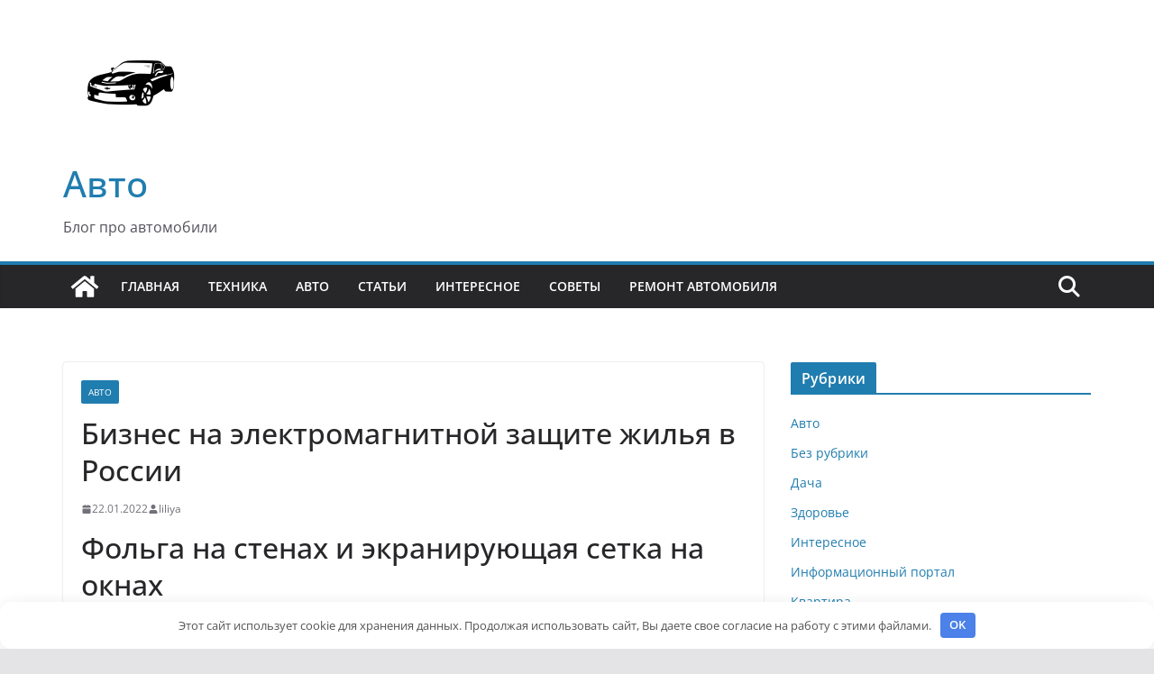

--- FILE ---
content_type: text/html; charset=UTF-8
request_url: https://alanoshtat.ru/avto/biznes-na-elektromagnitnoj-zashhite-zhilya-v-rossii-2
body_size: 32481
content:
		<!doctype html>
		<html lang="ru-RU" prefix="og: https://ogp.me/ns#">
		
<head>
	<meta name="008d95861241ca9e26bff70a33232e67" content="">
	<meta name="yandex-verification" content="7717829dc8eb0016" />
<meta name="google-site-verification" content="V8_IBuXtTfVxm2g-9xgUK6nd1H0Z4qyay6Fbpd2g_1Y" />
			<meta charset="UTF-8"/>
		<meta name="viewport" content="width=device-width, initial-scale=1">
		<link rel="profile" href="http://gmpg.org/xfn/11"/>
		
	
<!-- SEO от Rank Math - https://rankmath.com/ -->
<title>Бизнес на электромагнитной защите жилья в России - Авто</title>
<meta name="description" content="Как оказалось, в своем желании защититься от электромагнитного излучения некоторые готовы зайти намного дальше голографических наклеек-нейтроников"/>
<meta name="robots" content="index, follow, max-snippet:-1, max-video-preview:-1, max-image-preview:large"/>
<link rel="canonical" href="https://alanoshtat.ru/avto/biznes-na-elektromagnitnoj-zashhite-zhilya-v-rossii-2" />
<meta property="og:locale" content="ru_RU" />
<meta property="og:type" content="article" />
<meta property="og:title" content="Бизнес на электромагнитной защите жилья в России - Авто" />
<meta property="og:description" content="Как оказалось, в своем желании защититься от электромагнитного излучения некоторые готовы зайти намного дальше голографических наклеек-нейтроников" />
<meta property="og:url" content="https://alanoshtat.ru/avto/biznes-na-elektromagnitnoj-zashhite-zhilya-v-rossii-2" />
<meta property="og:site_name" content="Авто" />
<meta property="article:section" content="Авто" />
<meta property="og:image" content="https://alanoshtat.ru/images/uploads/article/73/10/465fe14b8fc9ce6d.lazy.jpg" />
<meta property="og:image:secure_url" content="https://alanoshtat.ru/images/uploads/article/73/10/465fe14b8fc9ce6d.lazy.jpg" />
<meta property="og:image:alt" content="Бизнес на электромагнитной защите жилья в России" />
<meta property="article:published_time" content="2022-01-22T20:52:50+03:00" />
<meta name="twitter:card" content="summary_large_image" />
<meta name="twitter:title" content="Бизнес на электромагнитной защите жилья в России - Авто" />
<meta name="twitter:description" content="Как оказалось, в своем желании защититься от электромагнитного излучения некоторые готовы зайти намного дальше голографических наклеек-нейтроников" />
<meta name="twitter:image" content="https://alanoshtat.ru/images/uploads/article/73/10/465fe14b8fc9ce6d.lazy.jpg" />
<meta name="twitter:label1" content="Автор" />
<meta name="twitter:data1" content="liliya" />
<meta name="twitter:label2" content="Время чтения" />
<meta name="twitter:data2" content="Меньше минуты" />
<script type="application/ld+json" class="rank-math-schema">{"@context":"https://schema.org","@graph":[{"@type":["Person","Organization"],"@id":"https://alanoshtat.ru/#person","name":"\u0410\u0432\u0442\u043e","logo":{"@type":"ImageObject","@id":"https://alanoshtat.ru/#logo","url":"https://alanoshtat.ru/wp-content/uploads/2021/11/cropped-chevrolet-camaro-vector-150x150.png","contentUrl":"https://alanoshtat.ru/wp-content/uploads/2021/11/cropped-chevrolet-camaro-vector-150x150.png","caption":"\u0410\u0432\u0442\u043e","inLanguage":"ru-RU"},"image":{"@type":"ImageObject","@id":"https://alanoshtat.ru/#logo","url":"https://alanoshtat.ru/wp-content/uploads/2021/11/cropped-chevrolet-camaro-vector-150x150.png","contentUrl":"https://alanoshtat.ru/wp-content/uploads/2021/11/cropped-chevrolet-camaro-vector-150x150.png","caption":"\u0410\u0432\u0442\u043e","inLanguage":"ru-RU"}},{"@type":"WebSite","@id":"https://alanoshtat.ru/#website","url":"https://alanoshtat.ru","name":"\u0410\u0432\u0442\u043e","publisher":{"@id":"https://alanoshtat.ru/#person"},"inLanguage":"ru-RU"},{"@type":"ImageObject","@id":"/uploads/article/73/10/465fe14b8fc9ce6d.jpg","url":"/uploads/article/73/10/465fe14b8fc9ce6d.jpg","width":"200","height":"200","inLanguage":"ru-RU"},{"@type":"WebPage","@id":"https://alanoshtat.ru/avto/biznes-na-elektromagnitnoj-zashhite-zhilya-v-rossii-2#webpage","url":"https://alanoshtat.ru/avto/biznes-na-elektromagnitnoj-zashhite-zhilya-v-rossii-2","name":"\u0411\u0438\u0437\u043d\u0435\u0441 \u043d\u0430 \u044d\u043b\u0435\u043a\u0442\u0440\u043e\u043c\u0430\u0433\u043d\u0438\u0442\u043d\u043e\u0439 \u0437\u0430\u0449\u0438\u0442\u0435 \u0436\u0438\u043b\u044c\u044f \u0432 \u0420\u043e\u0441\u0441\u0438\u0438 - \u0410\u0432\u0442\u043e","datePublished":"2022-01-22T20:52:50+03:00","dateModified":"2022-01-22T20:52:50+03:00","isPartOf":{"@id":"https://alanoshtat.ru/#website"},"primaryImageOfPage":{"@id":"/uploads/article/73/10/465fe14b8fc9ce6d.jpg"},"inLanguage":"ru-RU"},{"@type":"Person","@id":"https://alanoshtat.ru/author/liliya","name":"liliya","url":"https://alanoshtat.ru/author/liliya","image":{"@type":"ImageObject","@id":"https://secure.gravatar.com/avatar/d3036f94149cf9f1f612d42b4acb75a05d9203e5b6a6817e0edd48abeed2ca05?s=96&amp;d=mm&amp;r=g","url":"https://secure.gravatar.com/avatar/d3036f94149cf9f1f612d42b4acb75a05d9203e5b6a6817e0edd48abeed2ca05?s=96&amp;d=mm&amp;r=g","caption":"liliya","inLanguage":"ru-RU"},"sameAs":["http://alanoshtat.ru"]},{"@type":"BlogPosting","headline":"\u0411\u0438\u0437\u043d\u0435\u0441 \u043d\u0430 \u044d\u043b\u0435\u043a\u0442\u0440\u043e\u043c\u0430\u0433\u043d\u0438\u0442\u043d\u043e\u0439 \u0437\u0430\u0449\u0438\u0442\u0435 \u0436\u0438\u043b\u044c\u044f \u0432 \u0420\u043e\u0441\u0441\u0438\u0438 - \u0410\u0432\u0442\u043e","datePublished":"2022-01-22T20:52:50+03:00","dateModified":"2022-01-22T20:52:50+03:00","articleSection":"\u0410\u0432\u0442\u043e","author":{"@id":"https://alanoshtat.ru/author/liliya","name":"liliya"},"publisher":{"@id":"https://alanoshtat.ru/#person"},"description":"\u041a\u0430\u043a \u043e\u043a\u0430\u0437\u0430\u043b\u043e\u0441\u044c, \u0432 \u0441\u0432\u043e\u0435\u043c \u0436\u0435\u043b\u0430\u043d\u0438\u0438 \u0437\u0430\u0449\u0438\u0442\u0438\u0442\u044c\u0441\u044f \u043e\u0442 \u044d\u043b\u0435\u043a\u0442\u0440\u043e\u043c\u0430\u0433\u043d\u0438\u0442\u043d\u043e\u0433\u043e \u0438\u0437\u043b\u0443\u0447\u0435\u043d\u0438\u044f \u043d\u0435\u043a\u043e\u0442\u043e\u0440\u044b\u0435 \u0433\u043e\u0442\u043e\u0432\u044b \u0437\u0430\u0439\u0442\u0438 \u043d\u0430\u043c\u043d\u043e\u0433\u043e \u0434\u0430\u043b\u044c\u0448\u0435 \u0433\u043e\u043b\u043e\u0433\u0440\u0430\u0444\u0438\u0447\u0435\u0441\u043a\u0438\u0445 \u043d\u0430\u043a\u043b\u0435\u0435\u043a-\u043d\u0435\u0439\u0442\u0440\u043e\u043d\u0438\u043a\u043e\u0432","name":"\u0411\u0438\u0437\u043d\u0435\u0441 \u043d\u0430 \u044d\u043b\u0435\u043a\u0442\u0440\u043e\u043c\u0430\u0433\u043d\u0438\u0442\u043d\u043e\u0439 \u0437\u0430\u0449\u0438\u0442\u0435 \u0436\u0438\u043b\u044c\u044f \u0432 \u0420\u043e\u0441\u0441\u0438\u0438 - \u0410\u0432\u0442\u043e","@id":"https://alanoshtat.ru/avto/biznes-na-elektromagnitnoj-zashhite-zhilya-v-rossii-2#richSnippet","isPartOf":{"@id":"https://alanoshtat.ru/avto/biznes-na-elektromagnitnoj-zashhite-zhilya-v-rossii-2#webpage"},"image":{"@id":"/uploads/article/73/10/465fe14b8fc9ce6d.jpg"},"inLanguage":"ru-RU","mainEntityOfPage":{"@id":"https://alanoshtat.ru/avto/biznes-na-elektromagnitnoj-zashhite-zhilya-v-rossii-2#webpage"}}]}</script>
<!-- /Rank Math WordPress SEO плагин -->

<style id='wp-img-auto-sizes-contain-inline-css' type='text/css'>
img:is([sizes=auto i],[sizes^="auto," i]){contain-intrinsic-size:3000px 1500px}
/*# sourceURL=wp-img-auto-sizes-contain-inline-css */
</style>
<link rel='stylesheet' id='colormag_style-css' href='https://alanoshtat.ru/wp-content/themes/colormag/style.css' type='text/css' media='all' />
<style id='colormag_style-inline-css' type='text/css'>
@media screen and (min-width: 992px) {.cm-primary{width:70%;}}.cm-header .cm-menu-toggle svg,
			.cm-header .cm-menu-toggle svg{fill:#fff;}.cm-footer-bar-area .cm-footer-bar__2 a{color:#207daf;}
/*# sourceURL=colormag_style-inline-css */
</style>
<link rel='stylesheet' id='colormag-featured-image-popup-css-css' href='https://alanoshtat.ru/wp-content/themes/colormag/assets/js/magnific-popup/magnific-popup.min.css' type='text/css' media='all' />
<link rel='stylesheet' id='font-awesome-4-css' href='https://alanoshtat.ru/wp-content/themes/colormag/assets/library/font-awesome/css/v4-shims.min.css' type='text/css' media='all' />
<link rel='stylesheet' id='font-awesome-all-css' href='https://alanoshtat.ru/wp-content/themes/colormag/assets/library/font-awesome/css/all.min.css' type='text/css' media='all' />
<link rel='stylesheet' id='font-awesome-solid-css' href='https://alanoshtat.ru/wp-content/themes/colormag/assets/library/font-awesome/css/solid.min.css' type='text/css' media='all' />
<script type="text/javascript" src="https://alanoshtat.ru/wp-includes/js/jquery/jquery.min.js" id="jquery-core-js"></script>
<script type="text/javascript" src="https://alanoshtat.ru/wp-includes/js/jquery/jquery-migrate.min.js" id="jquery-migrate-js"></script>
<style>.pseudo-clearfy-link { color: #008acf; cursor: pointer;}.pseudo-clearfy-link:hover { text-decoration: none;}</style><meta name="yandex-verification" content="b701749e314a4204" />
<meta name="google-site-verification" content="4MxQAInwJzdpHC7Bu5dPxQXVsiDo9INUEEYn8LWhPOs" /><link rel="icon" href="https://alanoshtat.ru/wp-content/uploads/2021/11/cropped-Exciting-Car-Roads-MODs-APK-120x120.png" sizes="32x32" />
<link rel="icon" href="https://alanoshtat.ru/wp-content/uploads/2021/11/cropped-Exciting-Car-Roads-MODs-APK.png" sizes="192x192" />
<link rel="apple-touch-icon" href="https://alanoshtat.ru/wp-content/uploads/2021/11/cropped-Exciting-Car-Roads-MODs-APK.png" />
<meta name="msapplication-TileImage" content="https://alanoshtat.ru/wp-content/uploads/2021/11/cropped-Exciting-Car-Roads-MODs-APK.png" />
<style>.clearfy-cookie { position:fixed; left:0; right:0; bottom:0; padding:12px; color:#555555; background:#ffffff; box-shadow:0 3px 20px -5px rgba(41, 44, 56, 0.2); z-index:9999; font-size: 13px; border-radius: 12px; transition: .3s; }.clearfy-cookie--left { left: 20px; bottom: 20px; right: auto; max-width: 400px; margin-right: 20px; }.clearfy-cookie--right { left: auto; bottom: 20px; right: 20px; max-width: 400px; margin-left: 20px; }.clearfy-cookie.clearfy-cookie-hide { transform: translateY(150%) translateZ(0); opacity: 0; }.clearfy-cookie-container { max-width:1170px; margin:0 auto; text-align:center; }.clearfy-cookie-accept { background:#4b81e8; color:#fff; border:0; padding:.2em .8em; margin: 0 0 0 .5em; font-size: 13px; border-radius: 4px; cursor: pointer; }.clearfy-cookie-accept:hover,.clearfy-cookie-accept:focus { opacity: .9; }</style>
<style id='global-styles-inline-css' type='text/css'>
:root{--wp--preset--aspect-ratio--square: 1;--wp--preset--aspect-ratio--4-3: 4/3;--wp--preset--aspect-ratio--3-4: 3/4;--wp--preset--aspect-ratio--3-2: 3/2;--wp--preset--aspect-ratio--2-3: 2/3;--wp--preset--aspect-ratio--16-9: 16/9;--wp--preset--aspect-ratio--9-16: 9/16;--wp--preset--color--black: #000000;--wp--preset--color--cyan-bluish-gray: #abb8c3;--wp--preset--color--white: #ffffff;--wp--preset--color--pale-pink: #f78da7;--wp--preset--color--vivid-red: #cf2e2e;--wp--preset--color--luminous-vivid-orange: #ff6900;--wp--preset--color--luminous-vivid-amber: #fcb900;--wp--preset--color--light-green-cyan: #7bdcb5;--wp--preset--color--vivid-green-cyan: #00d084;--wp--preset--color--pale-cyan-blue: #8ed1fc;--wp--preset--color--vivid-cyan-blue: #0693e3;--wp--preset--color--vivid-purple: #9b51e0;--wp--preset--gradient--vivid-cyan-blue-to-vivid-purple: linear-gradient(135deg,rgb(6,147,227) 0%,rgb(155,81,224) 100%);--wp--preset--gradient--light-green-cyan-to-vivid-green-cyan: linear-gradient(135deg,rgb(122,220,180) 0%,rgb(0,208,130) 100%);--wp--preset--gradient--luminous-vivid-amber-to-luminous-vivid-orange: linear-gradient(135deg,rgb(252,185,0) 0%,rgb(255,105,0) 100%);--wp--preset--gradient--luminous-vivid-orange-to-vivid-red: linear-gradient(135deg,rgb(255,105,0) 0%,rgb(207,46,46) 100%);--wp--preset--gradient--very-light-gray-to-cyan-bluish-gray: linear-gradient(135deg,rgb(238,238,238) 0%,rgb(169,184,195) 100%);--wp--preset--gradient--cool-to-warm-spectrum: linear-gradient(135deg,rgb(74,234,220) 0%,rgb(151,120,209) 20%,rgb(207,42,186) 40%,rgb(238,44,130) 60%,rgb(251,105,98) 80%,rgb(254,248,76) 100%);--wp--preset--gradient--blush-light-purple: linear-gradient(135deg,rgb(255,206,236) 0%,rgb(152,150,240) 100%);--wp--preset--gradient--blush-bordeaux: linear-gradient(135deg,rgb(254,205,165) 0%,rgb(254,45,45) 50%,rgb(107,0,62) 100%);--wp--preset--gradient--luminous-dusk: linear-gradient(135deg,rgb(255,203,112) 0%,rgb(199,81,192) 50%,rgb(65,88,208) 100%);--wp--preset--gradient--pale-ocean: linear-gradient(135deg,rgb(255,245,203) 0%,rgb(182,227,212) 50%,rgb(51,167,181) 100%);--wp--preset--gradient--electric-grass: linear-gradient(135deg,rgb(202,248,128) 0%,rgb(113,206,126) 100%);--wp--preset--gradient--midnight: linear-gradient(135deg,rgb(2,3,129) 0%,rgb(40,116,252) 100%);--wp--preset--font-size--small: 13px;--wp--preset--font-size--medium: 20px;--wp--preset--font-size--large: 36px;--wp--preset--font-size--x-large: 42px;--wp--preset--spacing--20: 0.44rem;--wp--preset--spacing--30: 0.67rem;--wp--preset--spacing--40: 1rem;--wp--preset--spacing--50: 1.5rem;--wp--preset--spacing--60: 2.25rem;--wp--preset--spacing--70: 3.38rem;--wp--preset--spacing--80: 5.06rem;--wp--preset--shadow--natural: 6px 6px 9px rgba(0, 0, 0, 0.2);--wp--preset--shadow--deep: 12px 12px 50px rgba(0, 0, 0, 0.4);--wp--preset--shadow--sharp: 6px 6px 0px rgba(0, 0, 0, 0.2);--wp--preset--shadow--outlined: 6px 6px 0px -3px rgb(255, 255, 255), 6px 6px rgb(0, 0, 0);--wp--preset--shadow--crisp: 6px 6px 0px rgb(0, 0, 0);}:where(body) { margin: 0; }.wp-site-blocks > .alignleft { float: left; margin-right: 2em; }.wp-site-blocks > .alignright { float: right; margin-left: 2em; }.wp-site-blocks > .aligncenter { justify-content: center; margin-left: auto; margin-right: auto; }:where(.wp-site-blocks) > * { margin-block-start: 24px; margin-block-end: 0; }:where(.wp-site-blocks) > :first-child { margin-block-start: 0; }:where(.wp-site-blocks) > :last-child { margin-block-end: 0; }:root { --wp--style--block-gap: 24px; }:root :where(.is-layout-flow) > :first-child{margin-block-start: 0;}:root :where(.is-layout-flow) > :last-child{margin-block-end: 0;}:root :where(.is-layout-flow) > *{margin-block-start: 24px;margin-block-end: 0;}:root :where(.is-layout-constrained) > :first-child{margin-block-start: 0;}:root :where(.is-layout-constrained) > :last-child{margin-block-end: 0;}:root :where(.is-layout-constrained) > *{margin-block-start: 24px;margin-block-end: 0;}:root :where(.is-layout-flex){gap: 24px;}:root :where(.is-layout-grid){gap: 24px;}.is-layout-flow > .alignleft{float: left;margin-inline-start: 0;margin-inline-end: 2em;}.is-layout-flow > .alignright{float: right;margin-inline-start: 2em;margin-inline-end: 0;}.is-layout-flow > .aligncenter{margin-left: auto !important;margin-right: auto !important;}.is-layout-constrained > .alignleft{float: left;margin-inline-start: 0;margin-inline-end: 2em;}.is-layout-constrained > .alignright{float: right;margin-inline-start: 2em;margin-inline-end: 0;}.is-layout-constrained > .aligncenter{margin-left: auto !important;margin-right: auto !important;}.is-layout-constrained > :where(:not(.alignleft):not(.alignright):not(.alignfull)){margin-left: auto !important;margin-right: auto !important;}body .is-layout-flex{display: flex;}.is-layout-flex{flex-wrap: wrap;align-items: center;}.is-layout-flex > :is(*, div){margin: 0;}body .is-layout-grid{display: grid;}.is-layout-grid > :is(*, div){margin: 0;}body{padding-top: 0px;padding-right: 0px;padding-bottom: 0px;padding-left: 0px;}a:where(:not(.wp-element-button)){text-decoration: underline;}:root :where(.wp-element-button, .wp-block-button__link){background-color: #32373c;border-width: 0;color: #fff;font-family: inherit;font-size: inherit;font-style: inherit;font-weight: inherit;letter-spacing: inherit;line-height: inherit;padding-top: calc(0.667em + 2px);padding-right: calc(1.333em + 2px);padding-bottom: calc(0.667em + 2px);padding-left: calc(1.333em + 2px);text-decoration: none;text-transform: inherit;}.has-black-color{color: var(--wp--preset--color--black) !important;}.has-cyan-bluish-gray-color{color: var(--wp--preset--color--cyan-bluish-gray) !important;}.has-white-color{color: var(--wp--preset--color--white) !important;}.has-pale-pink-color{color: var(--wp--preset--color--pale-pink) !important;}.has-vivid-red-color{color: var(--wp--preset--color--vivid-red) !important;}.has-luminous-vivid-orange-color{color: var(--wp--preset--color--luminous-vivid-orange) !important;}.has-luminous-vivid-amber-color{color: var(--wp--preset--color--luminous-vivid-amber) !important;}.has-light-green-cyan-color{color: var(--wp--preset--color--light-green-cyan) !important;}.has-vivid-green-cyan-color{color: var(--wp--preset--color--vivid-green-cyan) !important;}.has-pale-cyan-blue-color{color: var(--wp--preset--color--pale-cyan-blue) !important;}.has-vivid-cyan-blue-color{color: var(--wp--preset--color--vivid-cyan-blue) !important;}.has-vivid-purple-color{color: var(--wp--preset--color--vivid-purple) !important;}.has-black-background-color{background-color: var(--wp--preset--color--black) !important;}.has-cyan-bluish-gray-background-color{background-color: var(--wp--preset--color--cyan-bluish-gray) !important;}.has-white-background-color{background-color: var(--wp--preset--color--white) !important;}.has-pale-pink-background-color{background-color: var(--wp--preset--color--pale-pink) !important;}.has-vivid-red-background-color{background-color: var(--wp--preset--color--vivid-red) !important;}.has-luminous-vivid-orange-background-color{background-color: var(--wp--preset--color--luminous-vivid-orange) !important;}.has-luminous-vivid-amber-background-color{background-color: var(--wp--preset--color--luminous-vivid-amber) !important;}.has-light-green-cyan-background-color{background-color: var(--wp--preset--color--light-green-cyan) !important;}.has-vivid-green-cyan-background-color{background-color: var(--wp--preset--color--vivid-green-cyan) !important;}.has-pale-cyan-blue-background-color{background-color: var(--wp--preset--color--pale-cyan-blue) !important;}.has-vivid-cyan-blue-background-color{background-color: var(--wp--preset--color--vivid-cyan-blue) !important;}.has-vivid-purple-background-color{background-color: var(--wp--preset--color--vivid-purple) !important;}.has-black-border-color{border-color: var(--wp--preset--color--black) !important;}.has-cyan-bluish-gray-border-color{border-color: var(--wp--preset--color--cyan-bluish-gray) !important;}.has-white-border-color{border-color: var(--wp--preset--color--white) !important;}.has-pale-pink-border-color{border-color: var(--wp--preset--color--pale-pink) !important;}.has-vivid-red-border-color{border-color: var(--wp--preset--color--vivid-red) !important;}.has-luminous-vivid-orange-border-color{border-color: var(--wp--preset--color--luminous-vivid-orange) !important;}.has-luminous-vivid-amber-border-color{border-color: var(--wp--preset--color--luminous-vivid-amber) !important;}.has-light-green-cyan-border-color{border-color: var(--wp--preset--color--light-green-cyan) !important;}.has-vivid-green-cyan-border-color{border-color: var(--wp--preset--color--vivid-green-cyan) !important;}.has-pale-cyan-blue-border-color{border-color: var(--wp--preset--color--pale-cyan-blue) !important;}.has-vivid-cyan-blue-border-color{border-color: var(--wp--preset--color--vivid-cyan-blue) !important;}.has-vivid-purple-border-color{border-color: var(--wp--preset--color--vivid-purple) !important;}.has-vivid-cyan-blue-to-vivid-purple-gradient-background{background: var(--wp--preset--gradient--vivid-cyan-blue-to-vivid-purple) !important;}.has-light-green-cyan-to-vivid-green-cyan-gradient-background{background: var(--wp--preset--gradient--light-green-cyan-to-vivid-green-cyan) !important;}.has-luminous-vivid-amber-to-luminous-vivid-orange-gradient-background{background: var(--wp--preset--gradient--luminous-vivid-amber-to-luminous-vivid-orange) !important;}.has-luminous-vivid-orange-to-vivid-red-gradient-background{background: var(--wp--preset--gradient--luminous-vivid-orange-to-vivid-red) !important;}.has-very-light-gray-to-cyan-bluish-gray-gradient-background{background: var(--wp--preset--gradient--very-light-gray-to-cyan-bluish-gray) !important;}.has-cool-to-warm-spectrum-gradient-background{background: var(--wp--preset--gradient--cool-to-warm-spectrum) !important;}.has-blush-light-purple-gradient-background{background: var(--wp--preset--gradient--blush-light-purple) !important;}.has-blush-bordeaux-gradient-background{background: var(--wp--preset--gradient--blush-bordeaux) !important;}.has-luminous-dusk-gradient-background{background: var(--wp--preset--gradient--luminous-dusk) !important;}.has-pale-ocean-gradient-background{background: var(--wp--preset--gradient--pale-ocean) !important;}.has-electric-grass-gradient-background{background: var(--wp--preset--gradient--electric-grass) !important;}.has-midnight-gradient-background{background: var(--wp--preset--gradient--midnight) !important;}.has-small-font-size{font-size: var(--wp--preset--font-size--small) !important;}.has-medium-font-size{font-size: var(--wp--preset--font-size--medium) !important;}.has-large-font-size{font-size: var(--wp--preset--font-size--large) !important;}.has-x-large-font-size{font-size: var(--wp--preset--font-size--x-large) !important;}
/*# sourceURL=global-styles-inline-css */
</style>
</head>

<body class="wp-singular post-template-default single single-post postid-407 single-format-standard wp-custom-logo wp-embed-responsive wp-theme-colormag cm-header-layout-1 adv-style-1  wide">




		<div id="page" class="hfeed site">
				<a class="skip-link screen-reader-text" href="#main">Перейти к содержимому</a>
		

			<header id="cm-masthead" class="cm-header cm-layout-1 cm-layout-1-style-1 cm-full-width">
		
		
				<div class="cm-main-header">
		
		
	<div id="cm-header-1" class="cm-header-1">
		<div class="cm-container">
			<div class="cm-row">

				<div class="cm-header-col-1">
										<div id="cm-site-branding" class="cm-site-branding">
		<a href="https://alanoshtat.ru/" class="custom-logo-link" rel="home"><img width="150" height="150" src="https://alanoshtat.ru/wp-content/uploads/2021/11/cropped-chevrolet-camaro-vector.png" class="custom-logo" alt="Авто" decoding="async" srcset="" sizes="(max-width: 150px) 100vw, 150px" /></a>					</div><!-- #cm-site-branding -->
	
	<div id="cm-site-info" class="">
								<h3 class="cm-site-title">
							<a href="https://alanoshtat.ru/" title="Авто" rel="home">Авто</a>
						</h3>
						
											<p class="cm-site-description">
							Блог про автомобили						</p><!-- .cm-site-description -->
											</div><!-- #cm-site-info -->
					</div><!-- .cm-header-col-1 -->

				<div class="cm-header-col-2">
								</div><!-- .cm-header-col-2 -->

		</div>
	</div>
</div>
		
<div id="cm-header-2" class="cm-header-2">
	<nav id="cm-primary-nav" class="cm-primary-nav">
		<div class="cm-container">
			<div class="cm-row">
				
				<div class="cm-home-icon">
					<a href="https://alanoshtat.ru/"
					   title="Авто"
					>
						<svg class="cm-icon cm-icon--home" xmlns="http://www.w3.org/2000/svg" viewBox="0 0 28 22"><path d="M13.6465 6.01133L5.11148 13.0409V20.6278C5.11148 20.8242 5.18952 21.0126 5.32842 21.1515C5.46733 21.2904 5.65572 21.3685 5.85217 21.3685L11.0397 21.3551C11.2355 21.3541 11.423 21.2756 11.5611 21.1368C11.6992 20.998 11.7767 20.8102 11.7767 20.6144V16.1837C11.7767 15.9873 11.8547 15.7989 11.9937 15.66C12.1326 15.521 12.321 15.443 12.5174 15.443H15.4801C15.6766 15.443 15.865 15.521 16.0039 15.66C16.1428 15.7989 16.2208 15.9873 16.2208 16.1837V20.6111C16.2205 20.7086 16.2394 20.8052 16.2765 20.8953C16.3136 20.9854 16.3681 21.0673 16.4369 21.1364C16.5057 21.2054 16.5875 21.2602 16.6775 21.2975C16.7675 21.3349 16.864 21.3541 16.9615 21.3541L22.1472 21.3685C22.3436 21.3685 22.532 21.2904 22.6709 21.1515C22.8099 21.0126 22.8879 20.8242 22.8879 20.6278V13.0358L14.3548 6.01133C14.2544 5.93047 14.1295 5.88637 14.0006 5.88637C13.8718 5.88637 13.7468 5.93047 13.6465 6.01133ZM27.1283 10.7892L23.2582 7.59917V1.18717C23.2582 1.03983 23.1997 0.898538 23.0955 0.794359C22.9913 0.69018 22.8501 0.631653 22.7027 0.631653H20.1103C19.963 0.631653 19.8217 0.69018 19.7175 0.794359C19.6133 0.898538 19.5548 1.03983 19.5548 1.18717V4.54848L15.4102 1.13856C15.0125 0.811259 14.5134 0.632307 13.9983 0.632307C13.4832 0.632307 12.9841 0.811259 12.5864 1.13856L0.868291 10.7892C0.81204 10.8357 0.765501 10.8928 0.731333 10.9573C0.697165 11.0218 0.676038 11.0924 0.66916 11.165C0.662282 11.2377 0.669786 11.311 0.691245 11.3807C0.712704 11.4505 0.747696 11.5153 0.794223 11.5715L1.97469 13.0066C2.02109 13.063 2.07816 13.1098 2.14264 13.1441C2.20711 13.1784 2.27773 13.1997 2.35044 13.2067C2.42315 13.2137 2.49653 13.2063 2.56638 13.1849C2.63623 13.1636 2.70118 13.1286 2.7575 13.0821L13.6465 4.11333C13.7468 4.03247 13.8718 3.98837 14.0006 3.98837C14.1295 3.98837 14.2544 4.03247 14.3548 4.11333L25.2442 13.0821C25.3004 13.1286 25.3653 13.1636 25.435 13.1851C25.5048 13.2065 25.5781 13.214 25.6507 13.2071C25.7234 13.2003 25.794 13.1791 25.8584 13.145C25.9229 13.1108 25.98 13.0643 26.0265 13.008L27.207 11.5729C27.2535 11.5164 27.2883 11.4512 27.3095 11.3812C27.3307 11.3111 27.3379 11.2375 27.3306 11.1647C27.3233 11.0919 27.3016 11.0212 27.2669 10.9568C27.2322 10.8923 27.1851 10.8354 27.1283 10.7892Z" /></svg>					</a>
				</div>
				
											<div class="cm-header-actions">
													<div class="cm-top-search">
						<i class="fa fa-search search-top"></i>
						<div class="search-form-top">
									
<form action="https://alanoshtat.ru/" class="search-form searchform clearfix" method="get" role="search">

	<div class="search-wrap">
		<input type="search"
				class="s field"
				name="s"
				value=""
				placeholder="Поиск"
		/>

		<button class="search-icon" type="submit"></button>
	</div>

</form><!-- .searchform -->
						</div>
					</div>
									</div>
				
					<p class="cm-menu-toggle" aria-expanded="false">
						<svg class="cm-icon cm-icon--bars" xmlns="http://www.w3.org/2000/svg" viewBox="0 0 24 24"><path d="M21 19H3a1 1 0 0 1 0-2h18a1 1 0 0 1 0 2Zm0-6H3a1 1 0 0 1 0-2h18a1 1 0 0 1 0 2Zm0-6H3a1 1 0 0 1 0-2h18a1 1 0 0 1 0 2Z"></path></svg>						<svg class="cm-icon cm-icon--x-mark" xmlns="http://www.w3.org/2000/svg" viewBox="0 0 24 24"><path d="m13.4 12 8.3-8.3c.4-.4.4-1 0-1.4s-1-.4-1.4 0L12 10.6 3.7 2.3c-.4-.4-1-.4-1.4 0s-.4 1 0 1.4l8.3 8.3-8.3 8.3c-.4.4-.4 1 0 1.4.2.2.4.3.7.3s.5-.1.7-.3l8.3-8.3 8.3 8.3c.2.2.5.3.7.3s.5-.1.7-.3c.4-.4.4-1 0-1.4L13.4 12z"></path></svg>					</p>
					<div class="cm-menu-primary-container"><ul id="menu-1" class="menu"><li id="menu-item-55059" class="menu-item menu-item-type-custom menu-item-object-custom menu-item-home menu-item-55059"><a href="https://alanoshtat.ru">Главная</a></li>
<li id="menu-item-55060" class="menu-item menu-item-type-taxonomy menu-item-object-category menu-item-55060"><a href="https://alanoshtat.ru/category/texnika">Техника</a></li>
<li id="menu-item-55061" class="menu-item menu-item-type-taxonomy menu-item-object-category current-post-ancestor current-menu-parent current-post-parent menu-item-55061"><a href="https://alanoshtat.ru/category/avto">Авто</a></li>
<li id="menu-item-55062" class="menu-item menu-item-type-taxonomy menu-item-object-category menu-item-55062"><a href="https://alanoshtat.ru/category/stati">Статьи</a></li>
<li id="menu-item-55063" class="menu-item menu-item-type-taxonomy menu-item-object-category menu-item-55063"><a href="https://alanoshtat.ru/category/that">Интересное</a></li>
<li id="menu-item-55064" class="menu-item menu-item-type-taxonomy menu-item-object-category menu-item-55064"><a href="https://alanoshtat.ru/category/sovety">Советы</a></li>
<li id="menu-item-55065" class="menu-item menu-item-type-taxonomy menu-item-object-category menu-item-55065"><a href="https://alanoshtat.ru/category/remont-avtomobilya">Ремонт автомобиля</a></li>
</ul></div>
			</div>
		</div>
	</nav>
</div>
			
				</div> <!-- /.cm-main-header -->
		
				</header><!-- #cm-masthead -->
		
		

	<div id="cm-content" class="cm-content">
		
		<div class="cm-container">
		
<div class="cm-row">
	
	<div id="cm-primary" class="cm-primary">
		<div class="cm-posts clearfix">

			
<article sdfdfds id="post-407" class="post-407 post type-post status-publish format-standard hentry category-avto">
	
	
	<div class="cm-post-content">
		<div class="cm-entry-header-meta"><div class="cm-post-categories"><a href="https://alanoshtat.ru/category/avto" rel="category tag">Авто</a></div></div>	<header class="cm-entry-header">
				<h1 class="cm-entry-title">
			Бизнес на электромагнитной защите жилья в России		</h1>
			</header>
<div class="cm-below-entry-meta "><span class="cm-post-date"><a href="https://alanoshtat.ru/avto/biznes-na-elektromagnitnoj-zashhite-zhilya-v-rossii-2" title="20:52" rel="bookmark"><svg class="cm-icon cm-icon--calendar-fill" xmlns="http://www.w3.org/2000/svg" viewBox="0 0 24 24"><path d="M21.1 6.6v1.6c0 .6-.4 1-1 1H3.9c-.6 0-1-.4-1-1V6.6c0-1.5 1.3-2.8 2.8-2.8h1.7V3c0-.6.4-1 1-1s1 .4 1 1v.8h5.2V3c0-.6.4-1 1-1s1 .4 1 1v.8h1.7c1.5 0 2.8 1.3 2.8 2.8zm-1 4.6H3.9c-.6 0-1 .4-1 1v7c0 1.5 1.3 2.8 2.8 2.8h12.6c1.5 0 2.8-1.3 2.8-2.8v-7c0-.6-.4-1-1-1z"></path></svg> <time class="entry-date published updated" datetime="2022-01-22T20:52:50+03:00">22.01.2022</time></a></span>
		<span class="cm-author cm-vcard">
			<svg class="cm-icon cm-icon--user" xmlns="http://www.w3.org/2000/svg" viewBox="0 0 24 24"><path d="M7 7c0-2.8 2.2-5 5-5s5 2.2 5 5-2.2 5-5 5-5-2.2-5-5zm9 7H8c-2.8 0-5 2.2-5 5v2c0 .6.4 1 1 1h16c.6 0 1-.4 1-1v-2c0-2.8-2.2-5-5-5z"></path></svg>			<a class="url fn n"
			href="https://alanoshtat.ru/author/liliya"
			title="liliya"
			>
				liliya			</a>
		</span>

		</div>
<div class="cm-entry-summary">
	<h2>Фольга на стенах и экранирующая сетка на окнах</h2>
<p>Как оказалось, в своем желании защититься от электромагнитного излучения некоторые готовы зайти намного дальше голографических наклеек-нейтроников (давным-давно разоблаченных учеными) и решаются на полное экранирование своего жилья. </p>
<p>Для этого стены, пол и потолок покрываются фольгоизолом, на окна наносится экранирующая пленка либо сетка с аналогичным эффектом, а фасадная часть покрывается специальной краской. Помочь с этим могут инжиниринговые компании, вовремя поймавшие волну «электромагнитного сопротивления». </p>
<p>Как выяснило «Реальное время», несмотря на многочисленные объявления в Сети, найти фирму, занимающуюся экранированием жилых помещений в Казани практически невозможно. В основном опрошенные нами представители местных инжиниринговых компаний удивлялись запросу на защиту от электромагнитного излучения. Хотя один из респондентов сначала понуро ответил, что «таким не занимается», а затем отметил, что «тема интересная» и воодушевленно поблагодарил нашего корреспондента за звонок. По всей видимости, кое-кто открыл для своего бизнеса новое направление развития. </p>
<p><img fetchpriority="high" decoding="async" width="620" height="414" src="/images/uploads/article/73/10/465fe14b8fc9ce6d.lazy.jpg" data-src="/uploads/article/73/10/465fe14b8fc9ce6d.jpg" class="lazyload blur-up"><br />Нас интересовало то, как защитить квартиру от соседских Wi-Fi роутеров, а также базовой станции сотового оператора в 200 метрах от дома. Фото: Дмитрий Резнов</p>
<p> Намного лучше обстоят дела на федеральном уровне. Так, под видом потенциального клиента корреспондент «Реального времени» обратился в питерское ООО «Технологии строительного контроля», в перечне услуг которого числится «электромагнитная защита». Нас интересовало то, как защитить квартиру от соседских Wi-Fi роутеров, а также базовой станции сотового оператора в 200 метрах от дома.</p>
<h2>Как применить метод на практике</h2>
<ul>
<li>Уложенная под штукатурку металлическая арматура&nbsp;— идеальный экран от стороннего излучения. Разумеется, при условии, что сетка заземлена. Пусть это не вызывает ассоциаций с сюжетами из фильмов про агента 007 – материал продается в любом строительном магазине.<img decoding="async" loading="lazy" class="aligncenter size-full wp-image-3795" src="/images/wp-content/uploads/2017/12/07-zashhita-ot-luchej-6.jpg" alt="Защита от лучей 6" width="580" height="233"></li>
<li>Металлизированные пленки на окна&nbsp;— интересное решение, только при условии наличия контакта для заземляющего проводника. Такой метод был популярен в эпоху компьютерных мониторов с электронно-лучевой трубкой (кинескопом).</li>
<li>Металлизированные занавески с декоративными нитями (опять же, при условии заземления).</li>
<li>Алюминиевая фольга за батареями отопления будет выполнять не только функции отражателя тепла, но и защиты от электромагнитных излучений.</li>
<li>Стальные входные двери (они также должны быть соединены с «землей», как минимум в рамках системы выравнивания потенциалов).</li>
</ul>
<p>Правда у этих средств защиты есть побочный эффект: сквозь такие стены и окна не пробивается сигнал сотовой связи. Радио и телепередачи также будут приниматься лишь на внешнюю антенну. С учетом пользы для здоровья, это не проблема.</p>
<ul>
<li>А бытовые приборы, расположенные внутри, необходимо подключать к шине заземления. Большинство электрооборудования имеет металлический корпус (даже пластиковые на первый взгляд телевизоры и музыкальные центры, имеют внутри токопроводящий каркас). Уровень излучение у заземленной техники приближается к нулю.</li>
</ul>
<h2>Общие правила защиты от ЭМИ</h2>
<p>Надеяться на тот факт, что от воздействия ЭМИ ещё никто не умирал, не стоит. Прямое или косвенное электромагнитное излучение создаёт непоправимые изменения в человеческом организме. Поэтому следует минимизировать количество вредных влияний источников ЭМИ и узнать общие правила защиты.</p>
<blockquote>
<p>Самый простой способ – резко сократить расстояние до электромагнитного источника. По внешним его габаритам и принципу действия можно судить о степени вредности. Например, от компьютера достаточно отстраниться на 20-30 см, а от высоковольтной линии передач с большой мощностью излучения следует отбежать на 25-30 метров. Следует обращать внимание на более мелкие источники: отодвигать смартфон от своей подушки на 10-15 см и полностью отказаться от Bluetooth-гарнитуры.</p>
</blockquote>
<p>Существует ещё один вариант минимизации электромагнитного излучения – снизить время пребывания рядом с любыми источниками ЭМИ. Проводить за экраном монитора не несколько часов, а по 30-40 минут, делая полезные для глаз перерывы. Отказаться от постоянного сёрфинга в интернете и переписки в социальных сетях. Даже включив простую микроволновую печь, не надо постоянно стоять рядом с ней – лучше заняться другими, более полезными делами.</p>
<p>Выключенный, но подсоединённый к сети бытовой прибор также относится к источнику излучения. На концах шнура действует разница потенциалов, создающая вокруг себя электромагнитное поле. А если такой прибор не один, а их несколько в небольшой по своим габаритам квартире? Суммарное воздействие маломощных бытовых приборов через несколько лет станет причиной плохого самочувствия, недосыпания и массы других негативных моментов.</p>
<p>Такие простые способы помогут на порядок снизить воздействие источников ЭМИ и уберечь себя от скорых проблем со здоровьем.</p>
<h2>Пероксинитрит, сотовые телефоны и резкое увеличение случаев хронических заболеваний</h2>
<p>После образования, пероксинитрит реагирует относительно медленно с биологическими молекулами, что делает его селективным окислителем. В организме он модифицирует молекулы тирозина в белках, чтобы создать новое вещество, нитротирозин, и нитровать структурны белкок. Перемены, происходящие под воздействием нитрования видны на биопсии БАС, атеросклероза, воспалительного заболевания кишечника, ишемии миокарда и септического заболевания легких.</p>
<p>Когда вы поймете, что мобильные телефоны могут способствовать развитию этих хронических заболеваний &#8212; а не только опухоли головного мозга &#8212; у вас появится мотивация ограничить их воздействие.</p>
<p>Несмотря на то, что главной угрозой для здоровья продолжают оставаться заболевания сердечно-сосудистой системы, рак и инфекции, увеличение темпов роста следующих болезней и расстройств поразительно. Некоторые из них даже не были известны широкой общественности до 1980 года.</p>
<p>Заболевание или расстройство / Увеличение с 1990 года</p>
<ul>
<li>СДВГ &#8212; 819 процентов</li>
<li>Болезнь Альцгеймера &#8212; 299 процентов</li>
<li>Аутизм &#8212; 2094 процентов</li>
<li>Биполярное расстройство в юном возрасте &#8212; 10833 процентов</li>
<li>Целиакия &#8212; 1111 процентов</li>
<li>Синдром хронической усталости &#8212; 11027 процентов</li>
<li>Депрессия &#8212; 280 процентов</li>
<li>Сахарный диабет &#8212; 305 процентов</li>
<li>Фибромиалгия &#8212; 7727 процентов</li>
<li>Гипотиреоз &#8212; 702 процентов</li>
<li>Волчанка &#8212; 787 процентов</li>
<li>Остеоартрит &#8212; 449 процентов</li>
<li>Апноэ во сне &#8212; 430 процентов</li>
</ul>
<h2>Изоляция за 4 миллиона</h2>
<p>Сотрудник «ТСК» сразу предупредил нас о том, что с недавних пор компания не работает с физлицами и обслуживает исключительно промышленные объекты. Однако в консультации нам не отказал. </p>
<p>— Касательно базовой станции, все зависит от расстояния. Если бы было метров 50 до нее (а в Петербурге бывает и 20—30 метров, поскольку улочки и дворы тесные), то значения в квартире могли достигать 5—10 МВт на квадратный сантиметр. 200 метров — достаточно безопасное расстояние, при котором излучение от базовой станции будет меньше 1 МВт. Поясню, что по нашим жестким российским регламентам в местах постоянного проживания людей допускается излучение в 10 МВт, — рассказали в компании. — Если базовая станция находится на расстоянии 10—20 метров, то это серьезный повод для защиты. В остальном — психологический эффект. </p>
<p>По словам собеседника «Реального времени», в кирпичных домах стены и так поглощают излучение, однако есть слабые места — окна. Как вариант — повесить алюминиевые жалюзи. В целом для успокоения нашему корреспонденту посоветовали обратиться в сертифицированную лабораторию, которая замерит «плотность потока энергии радиочастотного диапазона». Такие исследования будут стоить порядка 3—5 тыс. рублей. А полная изоляция квартиры может обойтись в сумму около 4 млн рублей.</p>
<p><img decoding="async" width="620" height="465" src="/images/uploads/article/0f/3a/095d9b3cdead14e3.lazy.png" data-src="/uploads/article/0f/3a/095d9b3cdead14e3.png" class="lazyload blur-up"><br />Роутеры работают на расстоянии 10—20 метров и не идут ни в какое сравнение с базовыми станциями. Фото: nag.ru</p>
<h2>Защита от электромагнитного излучения на улице</h2>
<p> Максимально допустимое ЭМИ зависит от его частоты. Пределы воздействия ЭМС регулируются<br />
Санпин(2.2.4.1191-03), определяет пределы волн для различных частотных диапазонов.<br />
Например, для частотного спектра от 30 кГц до 300 МГц следующие значения считаются предельными:<br />
Несмотря на небольшие размеры ноутбука, его излучение во время беременности не менее опасно, чем излучение обычного компьютера – интенсивность такая же, кроме того, существует влияние передатчика Wi-Fi. Кроме того, многие женщины даже во время беременности не отказываются от привычки держать это портативное устройство на коленях, то есть в непосредственной близости от развивающегося малыша.</p>
<h2>Коснулось ли вас одно из заболеваний, связанных с ЭМП?</h2>
<p>Поскольку биологический ущерб от ЭМП срабатывает при активации VGCC, само собой разумеется, что ткани с его наибольшей плотностью подвергаются большему риску. Ткани тела с высокой концентрацией VGCC (а значит наиболее восприимчивые к повреждениям от ЭМП) включают:</p>
<ul>
<li>Мозг</li>
<li>Яички (у мужчин)</li>
<li>Нервную систему</li>
<li>Синусовый узел сердца, что приводит к аритмии</li>
<li>Сетчатку</li>
</ul>
<p>Когда VGCC активируются в мозге, они выделяют нейромедиаторы и нейроэндокринные гормоны. Повышенные активности VGCC в некоторых частях мозга производит разнообразные психоневрологические эффекты. Наиболее распространенные последствия хронического воздействия ЭМП на ваш мозг:</p>
<ul>
<li>Болезнь Альцгеймера</li>
<li>Тревожность</li>
<li>Аутизм: один из моих давних наставников, д-р Дитрих Клингхардт, связал аутизм у детей с чрезмерным воздействием ЭМП во время беременности</li>
<li>Депрессия</li>
</ul>
<p>Наиболее распространенные проблемы с сердцем, которые были связаны с воздействием ЭМП:</p>
<ul>
<li>Фибрилляция / трепетание предсердий</li>
<li>Брадикардия (замедленное сердцебиение)</li>
<li>Нарушения сердечного ритма (в связи с внезапной сердечной смертью)</li>
<li>Учащенное сердцебиение</li>
<li>Тахикардия</li>
</ul>
<p><img decoding="async" alt="Опасность электромагнитного излучения" src="/images/Photo/News/n6339/3.jpg"></p>
<h2>Уличные источники излучения</h2>
<p>Мы не будем говорить о радиации: (атомные станции, корабли, подводные лодки с ядерным реактором). А также места добычи, переработки и утилизации ядерного топлива и вооружения. В этих регионах уровень радиоактивного облучения контролируется специальными службами. От нас с вами зависит лишь выбор: находиться в этом месте или нет (проживание, служба, работа).</p>
<p>Такие зоны имеют характер точечного размещения, в отличие от источников электромагнитных волн.</p>
<p><img decoding="async" loading="lazy" class="aligncenter size-full wp-image-3791" src="/images/wp-content/uploads/2017/12/03-zashhita-ot-luchej-2.jpg" alt="Защита от лучей 2" width="580" height="388"></p>
<ul>
<li>Трансформаторные подстанции.</li>
<li>Линии электропередач (воздушные и подземные). Так же, как в комнатной электропроводке&nbsp;— уровень электрического поля зависит от нагрузки на линии.</li>
<li>Передающие антенны: телевышки, радио трансляторы, ведомственные передающие центры (военного назначения, порты, авиа-диспетчерские).</li>
<li>Крупные предприятия, в которых используется масштабное электрооборудование.</li>
<li>Троллейбусные линии (в отличие от ЛЭП, они расположены близко к местам проживания).</li>
<li>Собственно, городской транспорт на электротяге (в тот момент, когда мы им непосредственно пользуемся).</li>
<li>Уличное освещение, рекламные светодиодные экраны.</li>
</ul>
<p>Все вышеперечисленное не означает, что каждый из нас ежесекундно подвергается смертельной опасности. Однако мы должны знать, как защититься от ЭМП. Или как минимум, минимизировать его воздействие на организм. Для этого вовсе не обязательно применять специальные средства защиты от электромагнитного излучения.</p>
<p><img decoding="async" loading="lazy" class="aligncenter size-full wp-image-3792" src="/images/wp-content/uploads/2017/12/04-zashhita-ot-luchej-3.jpg" alt="Защита от лучей 3" width="580" height="304"></p>
<h2>Пара полезных советов</h2>
<p>Чтобы меньше думать о том, как защитить себя от электромагнитной энергии, необходимо прислушаться к нескольким полезным советам:</p>
<ul>
<li>При покупке недвижимости обязательно узнать о местах прокладки высоковольтных линий передач. Не стоит покупать земельный участок там, где проходят воздушные ЛЭП. У многих хозяев таких домов через несколько лет развиваются сильные головные боли, ухудшается самочувствие.</li>
<li>Следует сократить своё пребывание в электрифицированном транспорте. Это не только относится к электрокарам, но также к простому трамваю и троллейбусу. Если расстояние небольшое, то его лучше пройти пешком – нет вредного электромагнитного излучения под ногами и для здоровья полезно.</li>
</ul>
<h2>Методы и технические решения защиты от излучения</h2>
<p>После ознакомления с общепринятыми правилами по защите от опасного воздействия ЭМИ, следует переходить к узконаправленным техническим решениям. Не всегда простое выключение бытового прибора из розетки приведёт к снижению интенсивности электромагнитного поля в помещении. Иногда следует приобрести устройства или материалы, способные обеспечить эффективное экранирование от опасного излучения.</p>
<h3>В частном доме и квартире</h3>
<p>Своя квартира или дом – это место, где большая часть людей проводит много времени. И не важно, это отдых или решение бытовых проблем. Защитить своё жилище от пагубного ЭМИ-излучения – первая задача, которую должен поставить перед собой ответственный хозяин.</p>
<p>Перечень технических процедур и решений, помогающих снизить воздействие ЭМИ:</p>
<ol>
<li>Покупать новые бытовые приборы со стандартной напряжённостью электрического поля. Если проще, то использовать можно только те устройства, уровень электромагнитного излучения которых не доходит до отметки «минимум». Решение простое и полезное. В выборе подобной бытовой техники помогут многочисленные продавцы-консультанты и сертификаты, предоставленные производителем.</li>
<li>Контролировать уровень влажности в помещении, например, с помощью бытового увлажнителя воздуха. Полезная процедура не только в качестве электромагнитной безопасности, но и как профилактика простудных заболеваний. Увлажнитель не следует использовать в паре с ионизаторами – эффект может быть противоположным.</li>
<li>Приобрести для домашнего компьютера защитное устройство – экран. Экран одевается поверх монитора, полностью обезопасить пользователя он не сможет, но снизить уровень ЭМИ – вполне. Разновидностей защитных экранов большое количество, можно быстро подобрать качественный и недорогой вариант.<br />
<img decoding="async" loading="lazy" class="wp-image-14156 size-full" src="/images/wp-content/uploads/2018/11/zashhitnyj-ekran-dlya-monitora.jpg" alt="Защитный экран для монитора" width="700" height="499" sizes="auto, (max-width: 700px) 100vw, 700px"><br />Защитный экран для монитора</li>
<li>Сделать перестановку приборов с повышенным электромагнитным фоном. Примеры:</li>
</ol>
<ul>
<li>Микроволновая печь должна находится на расстоянии 1-1.5 м от обеденного стола. Её лучше поставить отдельно от части кухни в которой происходит приготовление пищи, её употребление, и мойка посуды.</li>
<li>Телевизор, как прибор с наибольшей электромагнитной радиацией, следует переместить в дальний угол комнаты, на расстояние не менее 2 м от кровати или дивана.</li>
<li>Безопасное расстояние для Wi-Fi роутера – 1.5-2 м от людей. Нередко роутер вешают в верхнем углу комнаты.</li>
</ul>
<p>Отдельно следует остановиться на спальне. Многие хозяева квартир и частных домов покупают электрические одеяла с низкой частотой колебаний при работе. Пользоваться подобными электромагнитными вещами следует как можно реже, устанавливая самый низкий уровень мощности.</p>
<p>Уровни или степень облучения у каждого человека разные, поэтому лучше отставить кровать от того места, где в стене проложена электропроводка. Длительное нахождение рядом с проводом, проложенным в стене, через несколько лет приведёт к ухудшению физического здоровья. Кровать должна находится не менее чем в двух метрах от таких мест.</p>
<h3>В офисе и на производстве</h3>
<blockquote>
<p>Основная проблема любого офиса – большое количество мобильных телефонов и компьютеров. При таком количестве, отдельные электромагнитные волны складываются в общий фон и воздействуют на людей. Результат: слишком быстрая усталость организма, повышенная сонливость, малая производительность.</p>
</blockquote>
<p>Первое, что необходимо сделать – защитить себя от воздействия низкочастотных волн экрана компьютера. Надо установить защитный экран, выполненный в виде мелкой металлической сетки. Принцип такого экрана похож на клетку Фарадея – он вбирает в себя вредное электромагнитное излучение, защищая пользователя.</p>
<p>Важно обратить на материал экрана компьютера. Наименее вредные ЖК-дисплеи, после них меньше устают глаза, а электромагнитный уровень в пределах допустимого. Но верить в то, что ЖК-экраны абсолютно безопасны, тоже не стоит.</p>
<p>Кондиционеры, электрические чайники, неоновые лампы, в общем всё, что проводит электрическую энергию, излучает электромагнитные импульсы. От таких источников следует отдалиться не менее чем на 1.5-2 метра.</p>
<p>Несколько способов защиты от ЭМИ на производстве:</p>
<ol>
<li>Электрические агрегаты, машины и станки промышленных частот являются основным источником электромагнитного излучения. Для защиты персонала следует установить небольшое экранирующее устройство, например, металлический козырёк. Также применяют перегородки, сваренные из прутов небольшого диаметра.</li>
<li>Если экранирование помещения невозможно, следует защитить персонал, работающий там. Специальная одежда защищает всю поверхность тела: голову, ноги, руки и туловище. Даже при воздействии различных диапазонов частот.</li>
<li>При ремонтных работах допускается снижение напряжённости электромагнитного поля, путём отключения некоторых узлов или аппаратов. При этом время на ремонт строго ограничено.</li>
</ol>
<p>В некоторых сферах производства применяется лазерное излучение, что по своему негативному воздействию очень похоже на ЭМИ. Способы защиты от него практически ничем не отличаются: спецодежда, переносные или стационарные экраны, специальная защитная сетка.</p>
<p>Искусственные источники ЭМИ наносят наибольший вред при постепенном воздействии на протяжении длительного времени. Поэтому контакт с любыми электронными приборами следует минимизировать или полностью исключить.</p>
<h2>Уровень кальция внутри клеток увеличивается под воздействием ЭМП</h2>
<p>Мартин Палл, кандидат технических наук, почетный профессор биохимии и основных медицинских наук в Университете штата Вашингтон, определил и опубликовал несколько статей, описывающих молекулярные механизмы того, как ЭМП мобильных телефонов и беспроводных технологий вредят людям, животным и растениям. Многие исследования показывают, что уровень внутриклеточного кальция возрастает под воздействием ЭМП.</p>
<p>Пэлл также обнаружил ряд исследований, которые показывают, что избыток кальция в клетке увеличивает уровни оксида азота (NO) и супероксида. В то время как NO имеет много полезных для здоровья свойств, его массово избыточное количество вступает в реакцию с супероксидом, образуя пероксинитрит, чрезвычайно мощный окислительный стрессор.</p>
<p>Пероксинитрит, в свою очередь, расщепляется и формирует реактивные свободные радикалы, как формы азота, так и кислорода, в том числе, гидроксильные, карбонатные и NO2 радикалы — все три из которых вызывают повреждения. Он также способен наносить ущерб сам по себе.</p>
<p>Ко всему прочему, ЭМП не воздействуют теплом; они не «жарят» ваши клетки, как предполагают некоторые. Излучение активирует VGCC во внешней клеточной мембране, вызывая цепную реакцию разрушительных последствий, которые, в конечном счете:</p>
<ul>
<li>Уничтожают митохондриальную функцию, клеточные мембраны и белки</li>
<li>Вызывают серьезное повреждение клеток</li>
<li>Проявляются в повреждении ДНК</li>
<li>Радикально ускоряют процесс старения</li>
<li>Провоцируют повышение риска развития хронических заболеваний</li>
</ul>
<h2>Внешние и внутренние электромагнитные поля</h2>
<p>Думаете, надлежащее заземление спасает на 100% против&nbsp;электромагнитных излучений? Нивелирует&nbsp;львиную долю. Отверткой-индикатором помахайте близ&nbsp;провода под током, увидите прежнюю&nbsp;индикацию. Ошибка? Вовсе нет – провод не экранированный, послужит антенной. На расстоянии&nbsp;5 – 10 см (зависит от силы тока) прослеживаются негативные эффекты электромагнитных излучений. Вывод: устраняя влияние электромагнитного излучения, не располагайте розетки и сети проводки вблизи мест отдыха, кроватей, стульев, старайтесь находиться подальше.</p>
<p>Излучение электромагнитных волн можно практически полностью подавить экраном. К примеру, выбирайте кабель с оплеткой, чаще люди ставят в дом вместо пластикового гофра металлический. Оболочку заземляют. Поясняем истоки мероприятий. Заземленный металлический гофр&nbsp;образует сплошной экран. Сопротивление до шины контура не должно превышать 10 Ом. Меньше – лучше.</p>
<p><img decoding="async" aria-describedby="caption-attachment-6639" class="size-medium wp-image-6639" title="Электромагнитные поля" src="/images/wp-content/uploads/267-400x375.jpg" alt="Электромагнитные поля" width="400" height="375" sizes="(max-width: 400px) 100vw, 400px"><br /><img loading="lazy" decoding="async" aria-describedby="caption-attachment-6639" class="size-medium wp-image-6639" title="Электромагнитные поля" src="/images/data:image/svg+xml,%3Csvg%20%20viewBox='0%200%20400%20375'%3E%3C/svg " alt="Электромагнитные поля" width="400" height="375" data-lazy-srcset="https://vashtehnik.ru/wp-content/uploads/267-400x375.jpg 400w, https://vashtehnik.ru/wp-content/uploads/267-1024x960.jpg 1024w, https://vashtehnik.ru/wp-content/uploads/267.jpg 2000w" data-lazy-sizes="(max-width: 400px) 100vw, 400px" data-lazy-src="https://vashtehnik.ru/wp-content/uploads/267-400x375.jpg"></p>
<p>Линии напряженности магнитного поля</p>
<p>Излучение бессильно проникнуть на территорию квартиры. Не менее важно защититься против&nbsp;внешних полей. Каких? Сотовая связь, телевидение. Внутри корпуса корабля телефон неспособен ловить электромагнитное излучение, нутро танкера гораздо безопаснее городского парка. Защитить&nbsp;квартиру поможет враг – сотовый телефон. Послужит&nbsp;индикатором качества проведенных работ. Допустим, протестировать&nbsp;микроволновую печь несложно так:</p>
<ol>
<li>Внутрь помещается сотовый телефон.</li>
<li>Производится вызов.</li>
<li>Сигнал проходит – электромагнитное излучение телефона свободно проходит экран.</li>
</ol>
<p>Хуже, если действует обратная связь. Понятно, вызов пройдет, вызванный большой силой передатчиков вышки, если удается слабому телефону достучаться сети, гораздо хуже. Понятно, у антенн неодинаковая&nbsp;чувствительность, поможет оценивать степень экранирования: ловит старый телефон – плохо, ловит новый – лучше. Разумеется, можно использовать&nbsp;шкалу на дисплее (одна полоса, две), сравнивая источники электромагнитного излучения по силе.</p>
<p>Быстро поймете. Допустим, измеритель регистрирует электромагнитное поле, когда дверка печи СВЧ прикрыта, вилка в правильно заземленной розетке. Сопротивление стали высокое. Требуется тщательнее&nbsp;заземлить&nbsp;прибор. На общем фоне правильно подключенная микроволновая печь создаст гораздо меньшее электромагнитное излучение, нежели в отсутствие&nbsp;специальных мер.</p>
<blockquote>
<p>Главным источником помех, перекрывающих значительный спектр, считается домашний персональный компьютер. Монитор, системный блок непременно включаются с заземлением. Кстати, отверткой-индикатором легко измерить степень вредоносности дисплея: щуп&nbsp;реагирует на частоту кадровой развертки (60 Гц). Аналогично тому, как&nbsp;действовали с микроволновой печью, желающие могут испытать на электромагнитные излучения системный блок, включая&nbsp;в штатный сетевой фильтр, старенький удлинитель без заземления.</p>
</blockquote>
<p>Квартирные виды электромагнитных излучений исчерпываются сказанным. Подразумеваем, Wi-Fi-модемы относятся к персональным компьютерам, в&nbsp;обязанности входит излучение электромагнитных волн. Вещи нужно держать подальше: на балконе, в соседней комнате, для коммутации с антенной пользоваться проводной связью через экранированный кабель радиодиапазона (волновое сопротивление 50 Ом). Экран, как многие догадались,&nbsp;заземлен. Измерение&nbsp;сопротивления должно укладываться относительно шины контура в размер 10 Ом. Вправду сказать, по большей части условие выполняется, экран чаще&nbsp;медный.</p>
<p>Согласно общепринятым нормам, алюминиевая фольга сажается на дренажный заземлённый провод. Иначе произойдёт подобное нашему опыту с микроволновой печью в первой&nbsp;части. При проведении тестов обратите внимание, не все диапазоны, частоты&nbsp;оценим&nbsp;одним инструментом. Отвертка-индикатор отзывается на частоту 50 Гц, для работы с которой сконструирована. Телефон будет показывать результаты на своей волне&nbsp;1,5-2 ГГц. Микроволновая печь, сети Wi-Fi работают на 2,4 ГГц.</p>
<h2>Как защитить себя от электромагнитного излучения в домашних условиях?</h2>
<p> Напоминаем еще раз – беспокоиться о воздействии электромагнитного излучения следует только в том случае, если инструментальная проверка выявила повышенную напряженность поля. В квартире, перенасыщенной электроприборами, нет причин для паники. А шапочка из фольги может использоваться только как экстравагантный аксессуар. Меры по защите от радиации на работе гораздо сложнее. Если персонал работает в зоне повышенного электромагнитного или лазерного облучения, он должен быть защищен специальной одеждой и материалами: халатами из хлопка/хлопчатобумажной ткани, очками ЭП5-90, радиоактивными костюмами и т.д. </p>
<h2>Защищаемся в офисе и на производстве</h2>
<p>Чтобы защититься от ЭМИ в офисе, достаточно как минимум учитывать рекомендации, которые мы изложили в предыдущем пункте. Помимо этого нужно располагать соседние компьютеры на расстоянии, не менее 2-х метров друг от друга. Также не забывайте выключать в кабинете те устройства, которыми Вы совершенно не пользуетесь (та же настольная лампа днем).</p>
<p><img decoding="async" loading="lazy" src="/images/data:image/svg+xml,%3Csvg%20%20viewBox='0%200%200%200'%3E%3C/svg " data-lazy-src="https://samelectrik.ru/wp-content/uploads/2015/08/zashita_ot_EMI-6.jpg"><br /><img decoding="async" src="/images/wp-content/uploads/2015/08/zashita_ot_EMI-6.jpg"></p>
<p>Защитный чехол для системного блока</p>
<p>Меры защиты от излучения на производстве гораздо сложнее. Если персонал работает в зоне повышенного электромагнитного либо лазерного воздействия, необходимо обезопасить его комплектами специальной одеждой и материалами: халатами из хлопчатобумажной/бязевой ткани, очками марки ЭП5-90, радиозащитными костюмами и т.д.</p>
<p><img decoding="async" loading="lazy" src="/images/data:image/svg+xml,%3Csvg%20%20viewBox='0%200%200%200'%3E%3C/svg " data-lazy-src="https://samelectrik.ru/wp-content/uploads/2015/08/zashita_ot_EMI-4.jpg"><br /><img decoding="async" src="/images/wp-content/uploads/2015/08/zashita_ot_EMI-4.jpg"></p>
<p>Помимо этого следует уделить внимание экранированию помещений – установке поглощающих либо отражающих экранов (как на фото ниже). Также важно позаботиться об удалении рабочего места на максимально возможное расстояние от источника радиации. Что касается дополнительных инженерно-технических мероприятий для защиты от электромагнитного излучения на производстве, к ним может относиться установка специальных экранов виде сетки.</p>
<p><img decoding="async" loading="lazy" src="/images/data:image/svg+xml,%3Csvg%20%20viewBox='0%200%200%200'%3E%3C/svg " data-lazy-src="https://samelectrik.ru/wp-content/uploads/2015/08/zashita_ot_EMI-5.jpg"><br /><img decoding="async" src="/images/wp-content/uploads/2015/08/zashita_ot_EMI-5.jpg"></p>
<p>Наиболее эффективные меры, которые позволяют защититься от ЭМИ, предоставлены в данной таблице:</p>
<p><img decoding="async" loading="lazy" src="/images/data:image/svg+xml,%3Csvg%20%20viewBox='0%200%200%200'%3E%3C/svg " data-lazy-src="https://samelectrik.ru/wp-content/uploads/2015/08/zashita_ot_EMI-3.jpg"><br /><img decoding="async" src="/images/wp-content/uploads/2015/08/zashita_ot_EMI-3.jpg"></p>
<h2>Как обезопасить себя в быту</h2>
<p>Итак, основными источниками электромагнитных полей в доме и квартире считаются следующие бытовые приборы:</p>
<ul>
<li>сотовый телефон;</li>
<li>холодильник;</li>
<li>микроволновая печь;</li>
<li>телевизор;</li>
<li>компьютер (в том числе и ноутбук);</li>
<li>стиральная машина;</li>
<li>электроплита;</li>
<li>wi-fi роутер;</li>
<li>комнатная антенна;</li>
<li>чайник;</li>
<li>светильники;</li>
<li>розетки и выключатели;</li>
<li>электропроводка.</li>
</ul>
<p><img decoding="async" loading="lazy" src="/images/data:image/svg+xml,%3Csvg%20%20viewBox='0%200%200%200'%3E%3C/svg " data-lazy-src="https://samelectrik.ru/wp-content/uploads/2015/08/zashita_ot_EMI-1.jpg"><br /><img decoding="async" src="/images/wp-content/uploads/2015/08/zashita_ot_EMI-1.jpg"></p>
<p>Как Вы видите, по сути, все, что связанно с электричеством в доме является источником ЭМИ. Так как же защититься от электромагнитного излучения в квартире? Сейчас мы предоставим несколько простых методов.</p>
<p>Первый и, наверное, самый главный излучатель – мобильный телефон. Когда ложитесь спать, выключайте его либо оставляйте до утра подальше от кровати. Помимо этого старайтесь носить сотовый не в кармане штанов, а в сумке. Не подносите телефон к уху, пока не установиться соединение. Эффективный способ защиты от электромагнитного излучения мобильного – разговор с использованием проводной гарнитуры (наушники с микрофоном).</p>
<p>Если Вы хотите защититься от ЭМИ кухонной бытовой техники (стиральной машинки, электроплиты, СВЧ-печи либо чайника), во время включения электроприбора отойдите от него не меньше, чем на полметра. По этой же причине рекомендуется выполнять установку холодильника не ближе, чем за полметра от обеденного стола (лучше оставить расстояние 1-1,5 м).</p>
<p>Читайте также:&nbsp; Защита по току на полевом транзисторе</p>
<p>Телевизор и компьютер это вообще отдельная тема. Чтобы защититься от электромагнитного излучения компьютера, располагайте системный блок под столом. Расстояние от монитора рекомендуется соблюдать не меньше 70 см. Врачи также не советуем при работе держать ноутбук на коленях. Если Вы долго сидите за компьютером, делайте как можно больше 5-минутных перерывов на свежем воздухе.</p>
<p>Простейший метод защиты от электромагнитного излучения в квартире – выключение неработающих электроприборов с розетки. Вы будете удивлены, но даже в отключенном состоянии техника излучает волны, если она включена в розетку. Это в первую очередь касается настольных светильников, оргтехники и тех устройств, которые включаются редко (к примеру, кондиционер либо пылесос).</p>
<p>Что касается электропроводки, специалисты рекомендуют тем, кто хочет защитить себя от электромагнитного излучения, использовать для прокладки в стене специальный экранированный кабель. Кстати заземление в доме играет немаловажную роль в защите – металлические заземленные электроприборы излучают гораздо меньше радиации.</p>
<p>Кстати, сейчас в интернете предлагают купить специальные средства защиты от ЭМИ для дома и квартиры. Мы Вам не рекомендуем использовать данные устройства, т.к. часто покупателям «впаривают» подделки. Пользуйтесь предоставленными выше советами и тогда излучения не так сильно будет влиять на Ваш организм!</p>
<h2>Способы уменьшить воздействие ЭПМ</h2>
<p>Ниже приведены некоторые советы, которые помогут уменьшить воздействие ЭМП:</p>
<ul>
<li>Подключите ваш настольный компьютер к Интернету через проводное соединение. Также следует избегать беспроводных клавиатур, трекболов, мышей, игровых приставок, принтеров и домашних телефонов. Выбирайте проводную версию.</li>
<li>Если вам необходимо использовать Wi-Fi, выключайте его, когда он не используется, особенно в ночное время, когда вы спите. В идеале, лучше сделать дом проводным, чтобы отключить Wi-Fi раз и навсегда. Если у вас есть ноутбук без портов Ethernet, приобретите USB-адаптер, который позволит вам подключиться к Интернету без беспроводного соединения.</li>
<li>Выключайте электричество в спальне на ночь. Как правило, это помогает уменьшить электрические поля от проводов в стене, если нет соседней комнаты рядом с вашей спальней. В этом случае вам нужно будет использовать прибор, чтобы определить, нужно ли также отключить питание в соседней комнате.</li>
<li>Используйте часы на батарейках, в идеале без подсветки. Я использую говорящие часы, которые позволяют всего лишь нажать на кнопку, чтобы определить время и не включать свет ночью.</li>
<li>Если вы все еще используете микроволновку, замените ее на паровую конвекционную печь, которая будет нагревать ]]&gt;  пищу ]]&gt;  быстрее и гораздо более безопасно. После индукционной варочной панели, микроволновые печи, вероятно, сильнее всего загрязняют ваш дом ЭПМ.</li>
<li>Избегайте использования «умных» приборов и термостатов, которые зависят от беспроводной сети. Это касается и всех новых «умных» телевизоров. Их называют умными, потому что они излучают Wi-Fi, и, в отличие от компьютера, вы не можете его отключить. Рассмотрите возможность использования большого монитора в качестве телевизора, так как он не будет испускать Wi-Fi.</li>
<li>Откажитесь от интеллектуальных счетчиков или закройте их экраном, что позволит уменьшить излучение на 98-99 процентов.</li>
<li>Подумайте о перемещении кроватки ребенка в вашу комнату вместо использования радионяни или сделайте ее проводной. В любом случае избегайте любых беспроводных радионянь, если можно купить проводную.</li>
<li>Замените флуоресцентные лампочки на лампы накаливания. В идеале избавьтесь от всех люминесцентных ламп в вашем доме. Мало того, что они излучают нездоровый свет, но, что более важно, они фактически передают ток вашему телу, когда вы просто находитесь рядом с ними.</li>
<li>Не носите мобильный телефон на теле, если он не находится в режиме полета и никогда не спите с ним в спальне (и тем более под подушкой). Даже в режиме полета он может излучать сигналы, поэтому я кладу свой в мешок Фарадея.</li>
<li>При использовании мобильного телефона, включайте динамик и держите его на расстоянии не менее 3 футов от вас. Стремитесь максимально уменьшить время, проведенное с ним. Я снизил использование телефона до 30 минут в месяц, в основном во время путешествий. Вместо этого, пользуйтесь VoIP- телефонами, которые работают даже во время подключения к Интернету через проводное соединение.</li>
</ul>
<h2>«Головные боли, цветы плохо растут, собаки болеют»</h2>
<p>— Что касается роутеров, то у них вообще слабый сигнал, они работают на расстоянии 10—20 метров и не идут ни в какое сравнение с базовыми станциями. Главный фактор тут психологический: кто-то что-то сказал, прочитали в интернете, посмотрели фильмы… 99 процентов информации в интернете по этой теме или в научно-популярных фильмах РЕН-ТВ — полный бред, направленный на поднятие рейтингов. А у людей начинаются психосоматические головные боли, цветы плохо растут, собаки болеют и так далее, — иронизирует наш собеседник. </p>
<p>Почувствовав скорее ответственный подход к делу, а не желание подороже протолкнуть нам услугу, мы решили поинтересоваться, что будет, если мы сами обклеим все поверхности квартиры фольгоизолом. </p>
<p> — Если вы хотите полностью экранировать помещение, то надо учитывать то, как работают сотовая связь и ваш телефон. Когда вы разговариваете, мобильный оценивает мощность сигнала от базовой станции — если она низкая (а сигнал будет очень слабым в экранированном помещении), то телефон начинает автоматически усиливать мощность излучения. То есть можно сделать еще хуже, — проконсультировал собеседник. — На самом деле, основной источник электромагнитного излучения в вашей квартире, про который никто не говорит — это обычная электропроводка. Она дает поля частотой 50 Гц. Если вы обмотаете всю квартиру фольгой, эти поля усилятся в десятки раз. </p>
<h2>Виды электромагнитного излучения</h2>
<p>Основная классификация электромагнитного излучения связана с частотой волны:</p>
<ul>
<li>Наиболее распространённый тип — радиоволны с частотой до 300 тысяч кГц. Возникают в результате деятельности человека и природных явлений. Больше всего переживаний у пользователей возникает по поводу сетей мобильной связи, высокоскоростного интернета, тем более сейчас, когда начинается ввод в действие сетей 5G.</li>
<li>Тепловое (инфракрасное) излучение, которое считается основой жизни человечества. Частота таких волн достигает показателя 429 ТГц. Вопросы по безопасности воздействия чаще всего связаны с востребованными сейчас инфракрасными обогревателями, которые можно встретить не только на дачах, но и в многолюдных общественных местах.</li>
<li>Видимый свет, частотные характеристики расположены в диапазоне 385–790 ТГц. Именно за счёт его наличия происходит процесс фотосинтеза у растений. Даже с видимым спектром электромагнитных излучений могут быть связаны проблемы. Например, перебои в выработке организмом человека мелатонина, что вызывает нарушения сна.</li>
<li>Ультрафиолетовое излучение отличается частотой до 30 ПГц. В обычной жизни с такими источниками можно столкнуться, наблюдая работу электросварщика, или посещая медицинские учреждения во время дезинфекции отдельных помещений и палат.</li>
<li>К жёсткому излучению относят рентгеновские лучи, гамма-волны, частотные характеристики которых ещё на несколько порядков выше. Самый известный пример — радиация, но с таким излучением в повседневной жизни вряд ли придётся встретиться.</li>
</ul>
<p>Также читайте:&nbsp; Классификация нейтралей в сетях и электроустановках</p>
<p><img loading="lazy" decoding="async" itemprop="url image" class="aligncenter size-full wp-image-670" src="/images/wp-content/uploads/2019/11/vidy-izluchenij.jpg" alt="виды излучений" width="766" height="398" sizes="auto, (max-width: 766px) 100vw, 766px"></p>
<p>Практически у каждого типа электромагнитного излучения есть опасные свойства и факторы. Обычный видимый свет вполне может стать причиной повреждения сетчатки глаз, такой же эффект проявляется и в результате воздействия ультрафиолетовых лучей (обычная сварка).</p>
<h2>Действующие способы защиты</h2>
<p>Самым эффективным способом защиты считается снижение мощности излучающих источников или простой уход из зоны его воздействия. Но если в домашних условиях, благодаря действующим СНиП и СанПиН, показатели напряжённости редко превышают действующие нормативы, то в производственных условиях избежать такого воздействия удаётся не всегда.</p>
<p>Уменьшение мощности источника может быть достигнуто несколькими способами:</p>
<ol>
<li>Применение поглощающих экранов и защитных конструкций.</li>
<li>Установка блокирующих или отражающих устройств.</li>
</ol>
<p>Также читайте:&nbsp; Токоизмерительные клещи</p>
<p>Все подобные средства относят к коллективной защите, в дополнение к ним применяют и СИЗ (средства индивидуальной защиты).</p>
<p>Большинство средств защиты от электромагнитного поля предназначены для промышленных условий. В их число входят:</p>
<ul>
<li>Отражающие экраны, козырьки и другие сооружения, из металлической сетки, арматуры, металлических листов. На практике получили более дешёвые конструкции из стали, цветных металлов и их сплавов. Все эти конструкции должны быть обязательно заземлены. Принцип действия основан на появлении в материалах экранов токов Фуко (вихревых токов), которые по амплитуде имеют сходное значение, но находятся в противофазе. В результате результирующее поле теряет свою напряжённость и не может пройти через защитную конструкцию.</li>
<li>Поглощающие конструкции делают с применением полимерных материалов — пенополистирол, различные виды резины, поролон. Хорошие показатели и пропитанной специальными составами древесины, используют и пластины из ферромагнитных сплавов, но это уже более дорогой результат.</li>
<li>Чтобы придать различным конструкциям защитные свойства, применяют токопроводящие краски на основе порошкового графита, оксидов металлов, сажи, коллоидного серебра. В этом случае получают отражающие элементы защиты от электромагнитного излучения.</li>
<li>Получили распространение и ионизаторы, которые позволяют нейтрализовать заряды статического напряжения, возникающего под воздействием электрического и магнитного поля. Такие устройства применяются и в быту.</li>
</ul>
<p><img loading="lazy" decoding="async" itemprop="url image" class="aligncenter size-full wp-image-671" src="/images/wp-content/uploads/2019/11/zashhita-ot-izluchenij.jpg" alt="защита от излучений" width="900" height="757" sizes="auto, (max-width: 900px) 100vw, 900px"></p>
<p>К индивидуальным средствам защиты относят:</p>
<ul>
<li>Спецодежда и обувь, изготовленная из тканей с вплетением металлических нитей.</li>
<li>Защитные очки с металлизированными покрытиями, обладающими отражающими свойствами.</li>
<li>Для предотвращения воздействия инфракрасного излучения применяют стандартные теплоизолирующие костюмы.</li>
<li>Воздействие ультрафиолетового излучения нейтрализуют защитной одеждой и очками или маской со светофильтрами. Простой пример — комплект спецодежды электросварщика.</li>
</ul>
<p>Привели только распространённые решения, которые дают возможность нейтрализовать или минимизировать воздействие электромагнитного излучения. Но в бытовых условиях такие варианты малоприменимы.</p>
<p>Также читайте:&nbsp; Назначение диэлектрических бот в электроустановках</p>
<p><iframe loading="lazy" title="Защита от электромагнитных излучений: РАСКРЫТИЕ СЕКРЕТА!" width="700" height="394" src="https://www.youtube.com/embed/VbOLzosrYNM?feature=oembed&#038;wmode=opaque" frameborder="0" allow="accelerometer; autoplay; encrypted-media; gyroscope; picture-in-picture" allowfullscreen=""></iframe></p>
<p>[spoiler title=&#187;Источники&#187;]<br />
</p>
<ul>
<li>https://realnoevremya.ru/articles/192671-biznes-na-elektromagnitnoy-zaschite-zhilya-v-rossii</li>
<li>https://ProFazu.ru/elektrosnabzhenie/bezopasnost-elektrosnabzhenie/zashhita-ot-elektromagnitnyh-izluchenij.html</li>
<li>https://www.asutpp.ru/kak-zaschititsya-ot-elektromagnitnogo-izlucheniya.html</li>
<li>https://www.kramola.info/vesti/protivostojanie/kak-zashchititsya-ot-elektromagnitnogo-izlucheniya-i-sohranit-zdorove</li>
<li>https://livepodcast.ru/kak-zaschititsya-ot-elektromagnitnogo-izlucheniya-v-kvartire</li>
<li>https://grand-electro.ru/elektrosnabzhenie/kak-zaschitit-sya-ot-elektromagnitnogo-izlucheniya.html</li>
<li>https://VashTehnik.ru/elektrika/elektromagnitnoe-izluchenie-v-kvartirax-i-domax.html</li>
<li>https://electrik-ufa.ru/zashhita/zashhita-ot-emi-svoimi-rukami</li>
<li>https://OFaze.ru/teoriya/zashhita-ot-elektromagnitnogo-izlucheniya</li>
</ul>
<p>[/spoiler]</p>
</div>
	
	</div>

	
	</article>
		</div><!-- .cm-posts -->
		
		<ul class="default-wp-page">
			<li class="previous"><a href="https://alanoshtat.ru/avto/kak-potochit-parikmaherskie-nozhnicy-dlya-strizhki-samomu-2" rel="prev"><span class="meta-nav"><svg class="cm-icon cm-icon--arrow-left-long" xmlns="http://www.w3.org/2000/svg" viewBox="0 0 24 24"><path d="M2 12.38a1 1 0 0 1 0-.76.91.91 0 0 1 .22-.33L6.52 7a1 1 0 0 1 1.42 0 1 1 0 0 1 0 1.41L5.36 11H21a1 1 0 0 1 0 2H5.36l2.58 2.58a1 1 0 0 1 0 1.41 1 1 0 0 1-.71.3 1 1 0 0 1-.71-.3l-4.28-4.28a.91.91 0 0 1-.24-.33Z"></path></svg></span> Как поточить парикмахерские ножницы для стрижки самому</a></li>
			<li class="next"><a href="https://alanoshtat.ru/avto/kvarcevyj-rezonator-dlya-chego-nuzhen-kak-proverit-multimetrom-markirovka-2" rel="next">Кварцевый резонатор: для чего нужен, как проверить мультиметром, маркировка <span class="meta-nav"><svg class="cm-icon cm-icon--arrow-right-long" xmlns="http://www.w3.org/2000/svg" viewBox="0 0 24 24"><path d="M21.92 12.38a1 1 0 0 0 0-.76 1 1 0 0 0-.21-.33L17.42 7A1 1 0 0 0 16 8.42L18.59 11H2.94a1 1 0 1 0 0 2h15.65L16 15.58A1 1 0 0 0 16 17a1 1 0 0 0 1.41 0l4.29-4.28a1 1 0 0 0 .22-.34Z"></path></svg></span></a></li>
		</ul>

	
	<div class="related-posts-wrapper">

		<h3 class="related-posts-main-title">
			<i class="fa fa-thumbs-up"></i><span>Вам также понравится</span>
		</h3>

		<div class="related-posts">

							<div class="single-related-posts">

					
					<div class="cm-post-content">
						<h3 class="cm-entry-title">
							<a href="https://alanoshtat.ru/avto/vybor-avtomata-dlya-elektroprovodki-po-secheniju-kabelya-tablica" rel="bookmark" title="Выбор автомата для электропроводки по сечению кабеля: таблица">
								Выбор автомата для электропроводки по сечению кабеля: таблица							</a>
						</h3><!--/.post-title-->

						<div class="cm-below-entry-meta "><span class="cm-post-date"><a href="https://alanoshtat.ru/avto/vybor-avtomata-dlya-elektroprovodki-po-secheniju-kabelya-tablica" title="20:36" rel="bookmark"><svg class="cm-icon cm-icon--calendar-fill" xmlns="http://www.w3.org/2000/svg" viewBox="0 0 24 24"><path d="M21.1 6.6v1.6c0 .6-.4 1-1 1H3.9c-.6 0-1-.4-1-1V6.6c0-1.5 1.3-2.8 2.8-2.8h1.7V3c0-.6.4-1 1-1s1 .4 1 1v.8h5.2V3c0-.6.4-1 1-1s1 .4 1 1v.8h1.7c1.5 0 2.8 1.3 2.8 2.8zm-1 4.6H3.9c-.6 0-1 .4-1 1v7c0 1.5 1.3 2.8 2.8 2.8h12.6c1.5 0 2.8-1.3 2.8-2.8v-7c0-.6-.4-1-1-1z"></path></svg> <time class="entry-date published updated" datetime="2022-01-22T20:36:01+03:00">22.01.2022</time></a></span>
		<span class="cm-author cm-vcard">
			<svg class="cm-icon cm-icon--user" xmlns="http://www.w3.org/2000/svg" viewBox="0 0 24 24"><path d="M7 7c0-2.8 2.2-5 5-5s5 2.2 5 5-2.2 5-5 5-5-2.2-5-5zm9 7H8c-2.8 0-5 2.2-5 5v2c0 .6.4 1 1 1h16c.6 0 1-.4 1-1v-2c0-2.8-2.2-5-5-5z"></path></svg>			<a class="url fn n"
			href="https://alanoshtat.ru/author/liliya"
			title="liliya"
			>
				liliya			</a>
		</span>

		</div>					</div>

				</div><!--/.related-->
							<div class="single-related-posts">

											<div class="related-posts-thumbnail">
							<a href="https://alanoshtat.ru/avto/duhi-i-ih-vidy" title="Духи и их виды ">
								<img width="390" height="205" src="https://alanoshtat.ru/wp-content/uploads/2023/07/duhi-i-ih-vidy-390x205.jpg" class="attachment-colormag-featured-post-medium size-colormag-featured-post-medium wp-post-image" alt="" decoding="async" loading="lazy" />							</a>
						</div>
					
					<div class="cm-post-content">
						<h3 class="cm-entry-title">
							<a href="https://alanoshtat.ru/avto/duhi-i-ih-vidy" rel="bookmark" title="Духи и их виды ">
								Духи и их виды 							</a>
						</h3><!--/.post-title-->

						<div class="cm-below-entry-meta "><span class="cm-post-date"><a href="https://alanoshtat.ru/avto/duhi-i-ih-vidy" title="16:56" rel="bookmark"><svg class="cm-icon cm-icon--calendar-fill" xmlns="http://www.w3.org/2000/svg" viewBox="0 0 24 24"><path d="M21.1 6.6v1.6c0 .6-.4 1-1 1H3.9c-.6 0-1-.4-1-1V6.6c0-1.5 1.3-2.8 2.8-2.8h1.7V3c0-.6.4-1 1-1s1 .4 1 1v.8h5.2V3c0-.6.4-1 1-1s1 .4 1 1v.8h1.7c1.5 0 2.8 1.3 2.8 2.8zm-1 4.6H3.9c-.6 0-1 .4-1 1v7c0 1.5 1.3 2.8 2.8 2.8h12.6c1.5 0 2.8-1.3 2.8-2.8v-7c0-.6-.4-1-1-1z"></path></svg> <time class="entry-date published updated" datetime="2023-07-01T16:56:14+03:00">01.07.2023</time></a></span>
		<span class="cm-author cm-vcard">
			<svg class="cm-icon cm-icon--user" xmlns="http://www.w3.org/2000/svg" viewBox="0 0 24 24"><path d="M7 7c0-2.8 2.2-5 5-5s5 2.2 5 5-2.2 5-5 5-5-2.2-5-5zm9 7H8c-2.8 0-5 2.2-5 5v2c0 .6.4 1 1 1h16c.6 0 1-.4 1-1v-2c0-2.8-2.2-5-5-5z"></path></svg>			<a class="url fn n"
			href="https://alanoshtat.ru/author/liliya"
			title="liliya"
			>
				liliya			</a>
		</span>

		</div>					</div>

				</div><!--/.related-->
							<div class="single-related-posts">

					
					<div class="cm-post-content">
						<h3 class="cm-entry-title">
							<a href="https://alanoshtat.ru/avto/brashirovanie-drevesiny-podbor-shhjotok-i-instrumenta-obrabotka-dereva-svoimi-rukami" rel="bookmark" title="Браширование древесины: подбор щёток и инструмента, обработка дерева своими руками">
								Браширование древесины: подбор щёток и инструмента, обработка дерева своими руками							</a>
						</h3><!--/.post-title-->

						<div class="cm-below-entry-meta "><span class="cm-post-date"><a href="https://alanoshtat.ru/avto/brashirovanie-drevesiny-podbor-shhjotok-i-instrumenta-obrabotka-dereva-svoimi-rukami" title="20:57" rel="bookmark"><svg class="cm-icon cm-icon--calendar-fill" xmlns="http://www.w3.org/2000/svg" viewBox="0 0 24 24"><path d="M21.1 6.6v1.6c0 .6-.4 1-1 1H3.9c-.6 0-1-.4-1-1V6.6c0-1.5 1.3-2.8 2.8-2.8h1.7V3c0-.6.4-1 1-1s1 .4 1 1v.8h5.2V3c0-.6.4-1 1-1s1 .4 1 1v.8h1.7c1.5 0 2.8 1.3 2.8 2.8zm-1 4.6H3.9c-.6 0-1 .4-1 1v7c0 1.5 1.3 2.8 2.8 2.8h12.6c1.5 0 2.8-1.3 2.8-2.8v-7c0-.6-.4-1-1-1z"></path></svg> <time class="entry-date published updated" datetime="2022-01-22T20:57:49+03:00">22.01.2022</time></a></span>
		<span class="cm-author cm-vcard">
			<svg class="cm-icon cm-icon--user" xmlns="http://www.w3.org/2000/svg" viewBox="0 0 24 24"><path d="M7 7c0-2.8 2.2-5 5-5s5 2.2 5 5-2.2 5-5 5-5-2.2-5-5zm9 7H8c-2.8 0-5 2.2-5 5v2c0 .6.4 1 1 1h16c.6 0 1-.4 1-1v-2c0-2.8-2.2-5-5-5z"></path></svg>			<a class="url fn n"
			href="https://alanoshtat.ru/author/liliya"
			title="liliya"
			>
				liliya			</a>
		</span>

		</div>					</div>

				</div><!--/.related-->
			
		</div><!--/.post-related-->

	</div>

		</div><!-- #cm-primary -->

	
<div id="cm-secondary" class="cm-secondary">
	
	<aside id="categories-2" class="widget widget_categories"><h3 class="cm-widget-title"><span>Рубрики</span></h3>
			<ul>
					<li class="cat-item cat-item-6"><a href="https://alanoshtat.ru/category/avto">Авто</a>
</li>
	<li class="cat-item cat-item-1"><a href="https://alanoshtat.ru/category/bez-rubriki">Без рубрики</a>
</li>
	<li class="cat-item cat-item-8013"><a href="https://alanoshtat.ru/category/dacha">Дача</a>
</li>
	<li class="cat-item cat-item-19"><a href="https://alanoshtat.ru/category/zdorovie">Здоровье</a>
</li>
	<li class="cat-item cat-item-18"><a href="https://alanoshtat.ru/category/that">Интересное</a>
</li>
	<li class="cat-item cat-item-8015"><a href="https://alanoshtat.ru/category/news">Информационный портал</a>
</li>
	<li class="cat-item cat-item-8011"><a href="https://alanoshtat.ru/category/kvartira">Квартира</a>
</li>
	<li class="cat-item cat-item-4"><a href="https://alanoshtat.ru/category/novosti">Новости</a>
</li>
	<li class="cat-item cat-item-8010"><a href="https://alanoshtat.ru/category/obzory-i-stati">Обзоры и Статьи</a>
</li>
	<li class="cat-item cat-item-8014"><a href="https://alanoshtat.ru/category/remont">Ремонт</a>
</li>
	<li class="cat-item cat-item-2"><a href="https://alanoshtat.ru/category/remont-avtomobilya">Ремонт автомобиля</a>
</li>
	<li class="cat-item cat-item-3"><a href="https://alanoshtat.ru/category/sovety">Советы</a>
</li>
	<li class="cat-item cat-item-51"><a href="https://alanoshtat.ru/category/stati">Статьи</a>
</li>
	<li class="cat-item cat-item-8012"><a href="https://alanoshtat.ru/category/texnika">Техника</a>
</li>
			</ul>

			</aside><aside id="meta-2" class="widget widget_meta"><h3 class="cm-widget-title"><span>Мета</span></h3>
		<ul>
						<li><a rel="nofollow" href="https://alanoshtat.ru/wp-login.php">Войти</a></li>
			<li><a href="https://alanoshtat.ru/feed">Лента записей</a></li>
			<li><a href="https://alanoshtat.ru/comments/feed">Лента комментариев</a></li>

			<li><a href="https://ru.wordpress.org/">WordPress.org</a></li>
		</ul>

		</aside>
	</div>
</div>

		</div><!-- .cm-container -->
				</div><!-- #main -->
				<footer id="cm-footer" class="cm-footer ">
				<div class="cm-footer-bar cm-footer-bar-style-1">
			<div class="cm-container">
				<div class="cm-row">
				<div class="cm-footer-bar-area">
		
		<div class="cm-footer-bar__1">
			
			<nav class="cm-footer-menu">
							</nav>
		</div> <!-- /.cm-footer-bar__1 -->

				<div class="cm-footer-bar__2">
			<div class="copyright">Копирайт &copy; 2026 <a href="https://alanoshtat.ru/" title="Авто"><span>Авто</span></a>. Все права защищены.<br>Тема <a href="https://themegrill.com/themes/colormag" target="_blank" title="ColorMag" rel="nofollow"><span>ColorMag</span></a> от ThemeGrill. Создано на <a href="https://wordpress.org" target="_blank" title="WordPress" rel="nofollow"><span>WordPress</span></a>.</div>		</div> <!-- /.cm-footer-bar__2 -->
				</div><!-- .cm-footer-bar-area -->
						</div><!-- .cm-container -->
			</div><!-- .cm-row -->
		</div><!-- .cm-footer-bar -->
				</footer><!-- #cm-footer -->
					<a href="#cm-masthead" id="scroll-up"><i class="fa fa-chevron-up"></i></a>
				</div><!-- #page -->
		<script type="speculationrules">
{"prefetch":[{"source":"document","where":{"and":[{"href_matches":"/*"},{"not":{"href_matches":["/wp-*.php","/wp-admin/*","/wp-content/uploads/*","/wp-content/*","/wp-content/plugins/*","/wp-content/themes/colormag/*","/*\\?(.+)"]}},{"not":{"selector_matches":"a[rel~=\"nofollow\"]"}},{"not":{"selector_matches":".no-prefetch, .no-prefetch a"}}]},"eagerness":"conservative"}]}
</script>
<script>var pseudo_links = document.querySelectorAll(".pseudo-clearfy-link");for (var i=0;i<pseudo_links.length;i++ ) { pseudo_links[i].addEventListener("click", function(e){   window.open( e.target.getAttribute("data-uri") ); }); }</script><div id="mvcontentroll"></div>
<script type="text/javascript">
  (
    () => {
      const script = document.createElement("script");
      script.src = "https://cdn1.moe.video/p/cr.js";
      script.onload = () => {
        addContentRoll({
	element: '#mvcontentroll',
	width: '100%',
	placement: 12322,
	promo: true,
	advertCount: 30,
	slot: 'page',
	sound: 'onclick',
	deviceMode: 'all',
	background: 'none',
	fly:{
		mode: 'always',
		animation: 'fly',
		width: 445,
		closeSecOffset: 10,
		position: 'bottom-right',
		indent:{
			left: 0,
			right: 0,
			top: 0,
			bottom: 0,
                },
		positionMobile: 'bottom',
            },
        });
      };
      document.body.append(script);
    }
  )()
</script><script type="text/javascript" src="https://alanoshtat.ru/wp-content/themes/colormag/assets/js/jquery.bxslider.min.js" id="colormag-bxslider-js"></script>
<script type="text/javascript" src="https://alanoshtat.ru/wp-content/themes/colormag/assets/js/magnific-popup/jquery.magnific-popup.min.js" id="colormag-featured-image-popup-js"></script>
<script type="text/javascript" src="https://alanoshtat.ru/wp-content/themes/colormag/assets/js/navigation.min.js" id="colormag-navigation-js"></script>
<script type="text/javascript" src="https://alanoshtat.ru/wp-content/themes/colormag/assets/js/fitvids/jquery.fitvids.min.js" id="colormag-fitvids-js"></script>
<script type="text/javascript" src="https://alanoshtat.ru/wp-content/themes/colormag/assets/js/skip-link-focus-fix.min.js" id="colormag-skip-link-focus-fix-js"></script>
<script type="text/javascript" src="https://alanoshtat.ru/wp-content/themes/colormag/assets/js/colormag-custom.min.js" id="colormag-custom-js"></script>
<div id="clearfy-cookie" class="clearfy-cookie clearfy-cookie-hide clearfy-cookie--bottom">  <div class="clearfy-cookie-container">   Этот сайт использует cookie для хранения данных. Продолжая использовать сайт, Вы даете свое согласие на работу с этими файлами.   <button id="clearfy-cookie-accept" class="clearfy-cookie-accept">OK</button>  </div></div><script>var cookie_clearfy_hide = document.cookie.replace(/(?:(?:^|.*;\s*)clearfy_cookie_hide\s*\=\s*([^;]*).*$)|^.*$/, "$1");if ( ! cookie_clearfy_hide.length ) {  document.getElementById("clearfy-cookie").classList.remove("clearfy-cookie-hide");} document.getElementById("clearfy-cookie-accept").onclick = function() { document.getElementById("clearfy-cookie").className += " clearfy-cookie-hide"; var clearfy_cookie_date = new Date(new Date().getTime() + 31536000 * 1000); document.cookie = "clearfy_cookie_hide=yes; path=/; expires=" + clearfy_cookie_date.toUTCString(); setTimeout(function() { document.getElementById("clearfy-cookie").parentNode.removeChild( document.getElementById("clearfy-cookie") ); }, 300);}</script><script>!function(){var t=!1;try{var e=Object.defineProperty({},"passive",{get:function(){t=!0}});window.addEventListener("test",null,e)}catch(t){}return t}()||function(i){var o=!0,s=!1;EventTarget.prototype.addEventListener=function(t,e,n){var r="object"==typeof n,a=r?n.capture:n;n=r?n:{},"touchstart"!=t&&"scroll"!=t&&"wheel"!=t||(n.passive=void 0!==n.passive?n.passive:o),n.capture=void 0!==a?a:s,i.call(this,t,e,n)}}(EventTarget.prototype.addEventListener);</script>
</body>
</html>
